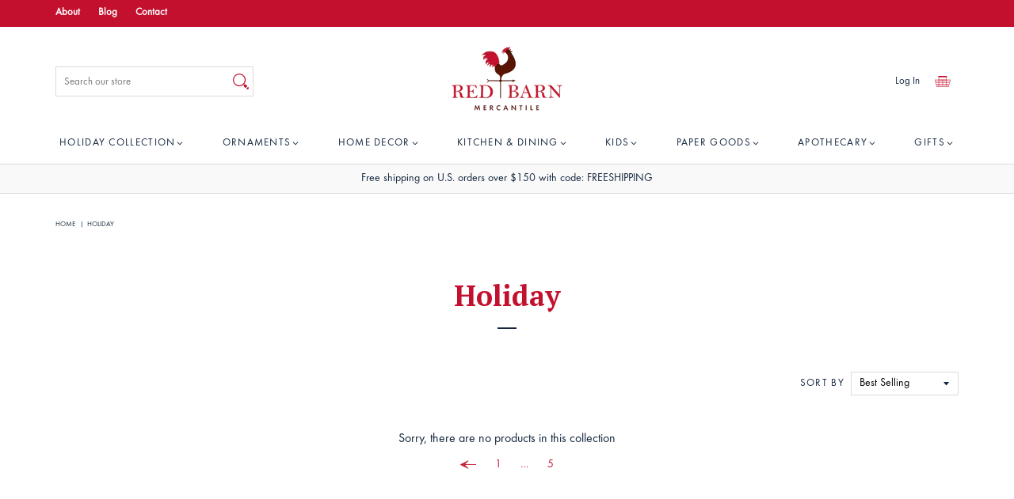

--- FILE ---
content_type: text/html; charset=utf-8
request_url: https://redbarnmercantile.com/collections/holiday?page=22
body_size: 35089
content:
<!doctype html>
<!--[if IE 9]> <html class="ie9 no-js supports-no-cookies" lang="en"> <![endif]-->
<!--[if (gt IE 9)|!(IE)]><!--> <html class="no-js supports-no-cookies" lang="en"> <!--<![endif]-->
<head>
  <meta charset="utf-8">
  <meta http-equiv="X-UA-Compatible" content="IE=edge">
  <meta name="viewport" content="width=device-width,initial-scale=1">
  <meta name="theme-color" content="#c3102f">
  <link rel="canonical" href="https://redbarnmercantile.com/collections/holiday?page=22">
  <link rel="preconnect" href="https://cdn.shopify.com">
  <link rel="preconnect" href="https://fonts.gstatic.com">
  <link rel="preconnect" href="https://hello.myfonts.net">
  <link href="https://fonts.googleapis.com/css2?family=PT+Serif:wght@400;700&display=swap" rel="stylesheet">

  
    <link rel="shortcut icon" href="//redbarnmercantile.com/cdn/shop/files/favicon_32x32_6df42287-17cc-458d-b86f-e0d6e216c5a6_32x32.png?v=1615580244" type="image/png">
  

  
  <title>
    Holiday
    
    
      &ndash; Page 22
    
    
      &ndash; Red Barn Mercantile - Old Town Alexandria
    
  </title>

  

  
<meta property="og:site_name" content="Red Barn Mercantile - Old Town Alexandria">
<meta property="og:url" content="https://redbarnmercantile.com/collections/holiday?page=22">
<meta property="og:title" content="Holiday">
<meta property="og:type" content="website">
<meta property="og:description" content="Alexandria, Virginia">


<meta name="twitter:site" content="@">
<meta name="twitter:card" content="summary_large_image">
<meta name="twitter:title" content="Holiday">
<meta name="twitter:description" content="Alexandria, Virginia">


  <link href="//redbarnmercantile.com/cdn/shop/t/22/assets/theme.scss.css?v=105888784166305334431767216677" rel="stylesheet" type="text/css" media="all" />
  <link href="//redbarnmercantile.com/cdn/shop/t/22/assets/templates.css?v=184419593136557760821762055402" rel="stylesheet" type="text/css" media="all" />

  
    
  

  <!-- Affirm -->
  <script>
   _affirm_config = {
     public_api_key:  "GNA0X4TG1EINEMS6",
     script:          "https://cdn1-sandbox.affirm.com/js/v2/affirm.js",
   };
   (function(l,g,m,e,a,f,b){var d,c=l[m]||{},h=document.createElement(f),n=document.getElementsByTagName(f)[0],k=function(a,b,c){return function(){a[b]._.push([c,arguments])}};c[e]=k(c,e,"set");d=c[e];c[a]={};c[a]._=[];d._=[];c[a][b]=k(c,a,b);a=0;for(b="set add save post open empty reset on off trigger ready setProduct".split(" ");a<b.length;a++)d[b[a]]=k(c,e,b[a]);a=0;for(b=["get","token","url","items"];a<b.length;a++)d[b[a]]=function(){};h.async=!0;h.src=g[f];n.parentNode.insertBefore(h,n);delete g[f];d(g);l[m]=c})(window,_affirm_config,"affirm","checkout","ui","script","ready");
  // Use your live public API Key and https://cdn1.affirm.com/js/v2/affirm.js script to point to Affirm production environment.
  </script>
  <!-- End Affirm -->

  <script>
    document.documentElement.className = document.documentElement.className.replace('no-js', 'js');

    window.theme = {
      strings: {
        addToCart: "Add to Basket",
        soldOut: "Sold Out",
        unavailable: "Sold Out"
      },
      moneyFormat: "${{amount}}"
    };
  </script>

  

  <!--[if (gt IE 9)|!(IE)]><!--><script src="//redbarnmercantile.com/cdn/shop/t/22/assets/vendor.js?v=125015922982733651261762055179" defer="defer"></script><!--<![endif]-->
  <!--[if lt IE 9]><script src="//redbarnmercantile.com/cdn/shop/t/22/assets/vendor.js?v=125015922982733651261762055179"></script><![endif]-->

  <!--[if (gt IE 9)|!(IE)]><!--><script id="themeJS" src="//redbarnmercantile.com/cdn/shop/t/22/assets/theme.js?v=119079261149909261651762055179" defer="defer"></script><!--<![endif]-->
  <!--[if lt IE 9]><script id="themeJS" src="//redbarnmercantile.com/cdn/shop/t/22/assets/theme.js?v=119079261149909261651762055179"></script><![endif]-->

  <script src="https://smarteucookiebanner.upsell-apps.com/gdpr_adapter.js?shop=red-barn-mercantile-old-town-alexandria.myshopify.com" type="application/javascript"></script>
  <script>window.performance && window.performance.mark && window.performance.mark('shopify.content_for_header.start');</script><meta id="shopify-digital-wallet" name="shopify-digital-wallet" content="/9830957135/digital_wallets/dialog">
<meta name="shopify-checkout-api-token" content="2b333e70b5b51c6138b8aa34c465678f">
<link rel="alternate" type="application/atom+xml" title="Feed" href="/collections/holiday.atom" />
<link rel="prev" href="/collections/holiday?page=21">
<link rel="alternate" type="application/json+oembed" href="https://redbarnmercantile.com/collections/holiday.oembed?page=22">
<script async="async" src="/checkouts/internal/preloads.js?locale=en-US"></script>
<link rel="preconnect" href="https://shop.app" crossorigin="anonymous">
<script async="async" src="https://shop.app/checkouts/internal/preloads.js?locale=en-US&shop_id=9830957135" crossorigin="anonymous"></script>
<script id="apple-pay-shop-capabilities" type="application/json">{"shopId":9830957135,"countryCode":"US","currencyCode":"USD","merchantCapabilities":["supports3DS"],"merchantId":"gid:\/\/shopify\/Shop\/9830957135","merchantName":"Red Barn Mercantile - Old Town Alexandria","requiredBillingContactFields":["postalAddress","email"],"requiredShippingContactFields":["postalAddress","email"],"shippingType":"shipping","supportedNetworks":["visa","masterCard","amex","discover","elo","jcb"],"total":{"type":"pending","label":"Red Barn Mercantile - Old Town Alexandria","amount":"1.00"},"shopifyPaymentsEnabled":true,"supportsSubscriptions":true}</script>
<script id="shopify-features" type="application/json">{"accessToken":"2b333e70b5b51c6138b8aa34c465678f","betas":["rich-media-storefront-analytics"],"domain":"redbarnmercantile.com","predictiveSearch":true,"shopId":9830957135,"locale":"en"}</script>
<script>var Shopify = Shopify || {};
Shopify.shop = "red-barn-mercantile-old-town-alexandria.myshopify.com";
Shopify.locale = "en";
Shopify.currency = {"active":"USD","rate":"1.0"};
Shopify.country = "US";
Shopify.theme = {"name":"Holiday 2025 - Red Barn Mercantile","id":173052887287,"schema_name":"Slate","schema_version":"0.11.0","theme_store_id":null,"role":"main"};
Shopify.theme.handle = "null";
Shopify.theme.style = {"id":null,"handle":null};
Shopify.cdnHost = "redbarnmercantile.com/cdn";
Shopify.routes = Shopify.routes || {};
Shopify.routes.root = "/";</script>
<script type="module">!function(o){(o.Shopify=o.Shopify||{}).modules=!0}(window);</script>
<script>!function(o){function n(){var o=[];function n(){o.push(Array.prototype.slice.apply(arguments))}return n.q=o,n}var t=o.Shopify=o.Shopify||{};t.loadFeatures=n(),t.autoloadFeatures=n()}(window);</script>
<script>
  window.ShopifyPay = window.ShopifyPay || {};
  window.ShopifyPay.apiHost = "shop.app\/pay";
  window.ShopifyPay.redirectState = null;
</script>
<script id="shop-js-analytics" type="application/json">{"pageType":"collection"}</script>
<script defer="defer" async type="module" src="//redbarnmercantile.com/cdn/shopifycloud/shop-js/modules/v2/client.init-shop-cart-sync_BApSsMSl.en.esm.js"></script>
<script defer="defer" async type="module" src="//redbarnmercantile.com/cdn/shopifycloud/shop-js/modules/v2/chunk.common_CBoos6YZ.esm.js"></script>
<script type="module">
  await import("//redbarnmercantile.com/cdn/shopifycloud/shop-js/modules/v2/client.init-shop-cart-sync_BApSsMSl.en.esm.js");
await import("//redbarnmercantile.com/cdn/shopifycloud/shop-js/modules/v2/chunk.common_CBoos6YZ.esm.js");

  window.Shopify.SignInWithShop?.initShopCartSync?.({"fedCMEnabled":true,"windoidEnabled":true});

</script>
<script>
  window.Shopify = window.Shopify || {};
  if (!window.Shopify.featureAssets) window.Shopify.featureAssets = {};
  window.Shopify.featureAssets['shop-js'] = {"shop-cart-sync":["modules/v2/client.shop-cart-sync_DJczDl9f.en.esm.js","modules/v2/chunk.common_CBoos6YZ.esm.js"],"init-fed-cm":["modules/v2/client.init-fed-cm_BzwGC0Wi.en.esm.js","modules/v2/chunk.common_CBoos6YZ.esm.js"],"init-windoid":["modules/v2/client.init-windoid_BS26ThXS.en.esm.js","modules/v2/chunk.common_CBoos6YZ.esm.js"],"shop-cash-offers":["modules/v2/client.shop-cash-offers_DthCPNIO.en.esm.js","modules/v2/chunk.common_CBoos6YZ.esm.js","modules/v2/chunk.modal_Bu1hFZFC.esm.js"],"shop-button":["modules/v2/client.shop-button_D_JX508o.en.esm.js","modules/v2/chunk.common_CBoos6YZ.esm.js"],"init-shop-email-lookup-coordinator":["modules/v2/client.init-shop-email-lookup-coordinator_DFwWcvrS.en.esm.js","modules/v2/chunk.common_CBoos6YZ.esm.js"],"shop-toast-manager":["modules/v2/client.shop-toast-manager_tEhgP2F9.en.esm.js","modules/v2/chunk.common_CBoos6YZ.esm.js"],"shop-login-button":["modules/v2/client.shop-login-button_DwLgFT0K.en.esm.js","modules/v2/chunk.common_CBoos6YZ.esm.js","modules/v2/chunk.modal_Bu1hFZFC.esm.js"],"avatar":["modules/v2/client.avatar_BTnouDA3.en.esm.js"],"init-shop-cart-sync":["modules/v2/client.init-shop-cart-sync_BApSsMSl.en.esm.js","modules/v2/chunk.common_CBoos6YZ.esm.js"],"pay-button":["modules/v2/client.pay-button_BuNmcIr_.en.esm.js","modules/v2/chunk.common_CBoos6YZ.esm.js"],"init-shop-for-new-customer-accounts":["modules/v2/client.init-shop-for-new-customer-accounts_DrjXSI53.en.esm.js","modules/v2/client.shop-login-button_DwLgFT0K.en.esm.js","modules/v2/chunk.common_CBoos6YZ.esm.js","modules/v2/chunk.modal_Bu1hFZFC.esm.js"],"init-customer-accounts-sign-up":["modules/v2/client.init-customer-accounts-sign-up_TlVCiykN.en.esm.js","modules/v2/client.shop-login-button_DwLgFT0K.en.esm.js","modules/v2/chunk.common_CBoos6YZ.esm.js","modules/v2/chunk.modal_Bu1hFZFC.esm.js"],"shop-follow-button":["modules/v2/client.shop-follow-button_C5D3XtBb.en.esm.js","modules/v2/chunk.common_CBoos6YZ.esm.js","modules/v2/chunk.modal_Bu1hFZFC.esm.js"],"checkout-modal":["modules/v2/client.checkout-modal_8TC_1FUY.en.esm.js","modules/v2/chunk.common_CBoos6YZ.esm.js","modules/v2/chunk.modal_Bu1hFZFC.esm.js"],"init-customer-accounts":["modules/v2/client.init-customer-accounts_C0Oh2ljF.en.esm.js","modules/v2/client.shop-login-button_DwLgFT0K.en.esm.js","modules/v2/chunk.common_CBoos6YZ.esm.js","modules/v2/chunk.modal_Bu1hFZFC.esm.js"],"lead-capture":["modules/v2/client.lead-capture_Cq0gfm7I.en.esm.js","modules/v2/chunk.common_CBoos6YZ.esm.js","modules/v2/chunk.modal_Bu1hFZFC.esm.js"],"shop-login":["modules/v2/client.shop-login_BmtnoEUo.en.esm.js","modules/v2/chunk.common_CBoos6YZ.esm.js","modules/v2/chunk.modal_Bu1hFZFC.esm.js"],"payment-terms":["modules/v2/client.payment-terms_BHOWV7U_.en.esm.js","modules/v2/chunk.common_CBoos6YZ.esm.js","modules/v2/chunk.modal_Bu1hFZFC.esm.js"]};
</script>
<script>(function() {
  var isLoaded = false;
  function asyncLoad() {
    if (isLoaded) return;
    isLoaded = true;
    var urls = ["https:\/\/smarteucookiebanner.upsell-apps.com\/script_tag.js?shop=red-barn-mercantile-old-town-alexandria.myshopify.com","https:\/\/cdn.nfcube.com\/044b07c9461422d856b9ad814a72e177.js?shop=red-barn-mercantile-old-town-alexandria.myshopify.com","\/\/searchserverapi.com\/widgets\/shopify\/init.js?a=5x9F7I5K6Z\u0026shop=red-barn-mercantile-old-town-alexandria.myshopify.com","https:\/\/static.klaviyo.com\/onsite\/js\/RvGdHX\/klaviyo.js?company_id=RvGdHX\u0026shop=red-barn-mercantile-old-town-alexandria.myshopify.com","https:\/\/cdn.hextom.com\/js\/freeshippingbar.js?shop=red-barn-mercantile-old-town-alexandria.myshopify.com","\/\/cdn.shopify.com\/proxy\/b867d27626740373ea98f7798aeffb184248de3e6a4cb8f69009d7ad597e91a0\/d1639lhkj5l89m.cloudfront.net\/js\/storefront\/uppromote.js?shop=red-barn-mercantile-old-town-alexandria.myshopify.com\u0026sp-cache-control=cHVibGljLCBtYXgtYWdlPTkwMA"];
    for (var i = 0; i < urls.length; i++) {
      var s = document.createElement('script');
      s.type = 'text/javascript';
      s.async = true;
      s.src = urls[i];
      var x = document.getElementsByTagName('script')[0];
      x.parentNode.insertBefore(s, x);
    }
  };
  if(window.attachEvent) {
    window.attachEvent('onload', asyncLoad);
  } else {
    window.addEventListener('load', asyncLoad, false);
  }
})();</script>
<script id="__st">var __st={"a":9830957135,"offset":-18000,"reqid":"c36749c1-4122-4812-a73b-a012e1263d17-1768870414","pageurl":"redbarnmercantile.com\/collections\/holiday?page=22","u":"8810cbeaa773","p":"collection","rtyp":"collection","rid":263362871375};</script>
<script>window.ShopifyPaypalV4VisibilityTracking = true;</script>
<script id="captcha-bootstrap">!function(){'use strict';const t='contact',e='account',n='new_comment',o=[[t,t],['blogs',n],['comments',n],[t,'customer']],c=[[e,'customer_login'],[e,'guest_login'],[e,'recover_customer_password'],[e,'create_customer']],r=t=>t.map((([t,e])=>`form[action*='/${t}']:not([data-nocaptcha='true']) input[name='form_type'][value='${e}']`)).join(','),a=t=>()=>t?[...document.querySelectorAll(t)].map((t=>t.form)):[];function s(){const t=[...o],e=r(t);return a(e)}const i='password',u='form_key',d=['recaptcha-v3-token','g-recaptcha-response','h-captcha-response',i],f=()=>{try{return window.sessionStorage}catch{return}},m='__shopify_v',_=t=>t.elements[u];function p(t,e,n=!1){try{const o=window.sessionStorage,c=JSON.parse(o.getItem(e)),{data:r}=function(t){const{data:e,action:n}=t;return t[m]||n?{data:e,action:n}:{data:t,action:n}}(c);for(const[e,n]of Object.entries(r))t.elements[e]&&(t.elements[e].value=n);n&&o.removeItem(e)}catch(o){console.error('form repopulation failed',{error:o})}}const l='form_type',E='cptcha';function T(t){t.dataset[E]=!0}const w=window,h=w.document,L='Shopify',v='ce_forms',y='captcha';let A=!1;((t,e)=>{const n=(g='f06e6c50-85a8-45c8-87d0-21a2b65856fe',I='https://cdn.shopify.com/shopifycloud/storefront-forms-hcaptcha/ce_storefront_forms_captcha_hcaptcha.v1.5.2.iife.js',D={infoText:'Protected by hCaptcha',privacyText:'Privacy',termsText:'Terms'},(t,e,n)=>{const o=w[L][v],c=o.bindForm;if(c)return c(t,g,e,D).then(n);var r;o.q.push([[t,g,e,D],n]),r=I,A||(h.body.append(Object.assign(h.createElement('script'),{id:'captcha-provider',async:!0,src:r})),A=!0)});var g,I,D;w[L]=w[L]||{},w[L][v]=w[L][v]||{},w[L][v].q=[],w[L][y]=w[L][y]||{},w[L][y].protect=function(t,e){n(t,void 0,e),T(t)},Object.freeze(w[L][y]),function(t,e,n,w,h,L){const[v,y,A,g]=function(t,e,n){const i=e?o:[],u=t?c:[],d=[...i,...u],f=r(d),m=r(i),_=r(d.filter((([t,e])=>n.includes(e))));return[a(f),a(m),a(_),s()]}(w,h,L),I=t=>{const e=t.target;return e instanceof HTMLFormElement?e:e&&e.form},D=t=>v().includes(t);t.addEventListener('submit',(t=>{const e=I(t);if(!e)return;const n=D(e)&&!e.dataset.hcaptchaBound&&!e.dataset.recaptchaBound,o=_(e),c=g().includes(e)&&(!o||!o.value);(n||c)&&t.preventDefault(),c&&!n&&(function(t){try{if(!f())return;!function(t){const e=f();if(!e)return;const n=_(t);if(!n)return;const o=n.value;o&&e.removeItem(o)}(t);const e=Array.from(Array(32),(()=>Math.random().toString(36)[2])).join('');!function(t,e){_(t)||t.append(Object.assign(document.createElement('input'),{type:'hidden',name:u})),t.elements[u].value=e}(t,e),function(t,e){const n=f();if(!n)return;const o=[...t.querySelectorAll(`input[type='${i}']`)].map((({name:t})=>t)),c=[...d,...o],r={};for(const[a,s]of new FormData(t).entries())c.includes(a)||(r[a]=s);n.setItem(e,JSON.stringify({[m]:1,action:t.action,data:r}))}(t,e)}catch(e){console.error('failed to persist form',e)}}(e),e.submit())}));const S=(t,e)=>{t&&!t.dataset[E]&&(n(t,e.some((e=>e===t))),T(t))};for(const o of['focusin','change'])t.addEventListener(o,(t=>{const e=I(t);D(e)&&S(e,y())}));const B=e.get('form_key'),M=e.get(l),P=B&&M;t.addEventListener('DOMContentLoaded',(()=>{const t=y();if(P)for(const e of t)e.elements[l].value===M&&p(e,B);[...new Set([...A(),...v().filter((t=>'true'===t.dataset.shopifyCaptcha))])].forEach((e=>S(e,t)))}))}(h,new URLSearchParams(w.location.search),n,t,e,['guest_login'])})(!0,!0)}();</script>
<script integrity="sha256-4kQ18oKyAcykRKYeNunJcIwy7WH5gtpwJnB7kiuLZ1E=" data-source-attribution="shopify.loadfeatures" defer="defer" src="//redbarnmercantile.com/cdn/shopifycloud/storefront/assets/storefront/load_feature-a0a9edcb.js" crossorigin="anonymous"></script>
<script crossorigin="anonymous" defer="defer" src="//redbarnmercantile.com/cdn/shopifycloud/storefront/assets/shopify_pay/storefront-65b4c6d7.js?v=20250812"></script>
<script data-source-attribution="shopify.dynamic_checkout.dynamic.init">var Shopify=Shopify||{};Shopify.PaymentButton=Shopify.PaymentButton||{isStorefrontPortableWallets:!0,init:function(){window.Shopify.PaymentButton.init=function(){};var t=document.createElement("script");t.src="https://redbarnmercantile.com/cdn/shopifycloud/portable-wallets/latest/portable-wallets.en.js",t.type="module",document.head.appendChild(t)}};
</script>
<script data-source-attribution="shopify.dynamic_checkout.buyer_consent">
  function portableWalletsHideBuyerConsent(e){var t=document.getElementById("shopify-buyer-consent"),n=document.getElementById("shopify-subscription-policy-button");t&&n&&(t.classList.add("hidden"),t.setAttribute("aria-hidden","true"),n.removeEventListener("click",e))}function portableWalletsShowBuyerConsent(e){var t=document.getElementById("shopify-buyer-consent"),n=document.getElementById("shopify-subscription-policy-button");t&&n&&(t.classList.remove("hidden"),t.removeAttribute("aria-hidden"),n.addEventListener("click",e))}window.Shopify?.PaymentButton&&(window.Shopify.PaymentButton.hideBuyerConsent=portableWalletsHideBuyerConsent,window.Shopify.PaymentButton.showBuyerConsent=portableWalletsShowBuyerConsent);
</script>
<script data-source-attribution="shopify.dynamic_checkout.cart.bootstrap">document.addEventListener("DOMContentLoaded",(function(){function t(){return document.querySelector("shopify-accelerated-checkout-cart, shopify-accelerated-checkout")}if(t())Shopify.PaymentButton.init();else{new MutationObserver((function(e,n){t()&&(Shopify.PaymentButton.init(),n.disconnect())})).observe(document.body,{childList:!0,subtree:!0})}}));
</script>
<script id='scb4127' type='text/javascript' async='' src='https://redbarnmercantile.com/cdn/shopifycloud/privacy-banner/storefront-banner.js'></script><link id="shopify-accelerated-checkout-styles" rel="stylesheet" media="screen" href="https://redbarnmercantile.com/cdn/shopifycloud/portable-wallets/latest/accelerated-checkout-backwards-compat.css" crossorigin="anonymous">
<style id="shopify-accelerated-checkout-cart">
        #shopify-buyer-consent {
  margin-top: 1em;
  display: inline-block;
  width: 100%;
}

#shopify-buyer-consent.hidden {
  display: none;
}

#shopify-subscription-policy-button {
  background: none;
  border: none;
  padding: 0;
  text-decoration: underline;
  font-size: inherit;
  cursor: pointer;
}

#shopify-subscription-policy-button::before {
  box-shadow: none;
}

      </style>

<script>window.performance && window.performance.mark && window.performance.mark('shopify.content_for_header.end');</script>

  
<!-- Start of Judge.me Core -->
<link rel="dns-prefetch" href="https://cdn.judge.me/">
<script data-cfasync='false' class='jdgm-settings-script'>window.jdgmSettings={"pagination":5,"disable_web_reviews":false,"badge_no_review_text":"No reviews","badge_n_reviews_text":"{{ n }} review/reviews","badge_star_color":"#f3c202","hide_badge_preview_if_no_reviews":true,"badge_hide_text":false,"enforce_center_preview_badge":false,"widget_title":"Customer Reviews","widget_open_form_text":"Write a review","widget_close_form_text":"Cancel review","widget_refresh_page_text":"Refresh page","widget_summary_text":"Based on {{ number_of_reviews }} review/reviews","widget_no_review_text":"Be the first to write a review","widget_name_field_text":"Display name","widget_verified_name_field_text":"Verified Name (public)","widget_name_placeholder_text":"Display name","widget_required_field_error_text":"This field is required.","widget_email_field_text":"Email address","widget_verified_email_field_text":"Verified Email (private, can not be edited)","widget_email_placeholder_text":"Your email address","widget_email_field_error_text":"Please enter a valid email address.","widget_rating_field_text":"Rating","widget_review_title_field_text":"Review Title","widget_review_title_placeholder_text":"Give your review a title","widget_review_body_field_text":"Review content","widget_review_body_placeholder_text":"Start writing here...","widget_pictures_field_text":"Picture/Video (optional)","widget_submit_review_text":"Submit Review","widget_submit_verified_review_text":"Submit Verified Review","widget_submit_success_msg_with_auto_publish":"Thank you! Please refresh the page in a few moments to see your review. You can remove or edit your review by logging into \u003ca href='https://judge.me/login' target='_blank' rel='nofollow noopener'\u003eJudge.me\u003c/a\u003e","widget_submit_success_msg_no_auto_publish":"Thank you! Your review will be published as soon as it is approved by the shop admin. You can remove or edit your review by logging into \u003ca href='https://judge.me/login' target='_blank' rel='nofollow noopener'\u003eJudge.me\u003c/a\u003e","widget_show_default_reviews_out_of_total_text":"Showing {{ n_reviews_shown }} out of {{ n_reviews }} reviews.","widget_show_all_link_text":"Show all","widget_show_less_link_text":"Show less","widget_author_said_text":"{{ reviewer_name }} said:","widget_days_text":"{{ n }} days ago","widget_weeks_text":"{{ n }} week/weeks ago","widget_months_text":"{{ n }} month/months ago","widget_years_text":"{{ n }} year/years ago","widget_yesterday_text":"Yesterday","widget_today_text":"Today","widget_replied_text":"\u003e\u003e {{ shop_name }} replied:","widget_read_more_text":"Read more","widget_reviewer_name_as_initial":"","widget_rating_filter_color":"#fbcd0a","widget_rating_filter_see_all_text":"See all reviews","widget_sorting_most_recent_text":"Most Recent","widget_sorting_highest_rating_text":"Highest Rating","widget_sorting_lowest_rating_text":"Lowest Rating","widget_sorting_with_pictures_text":"Only Pictures","widget_sorting_most_helpful_text":"Most Helpful","widget_open_question_form_text":"Ask a question","widget_reviews_subtab_text":"Reviews","widget_questions_subtab_text":"Questions","widget_question_label_text":"Question","widget_answer_label_text":"Answer","widget_question_placeholder_text":"Write your question here","widget_submit_question_text":"Submit Question","widget_question_submit_success_text":"Thank you for your question! We will notify you once it gets answered.","widget_star_color":"#f3c202","verified_badge_text":"Verified","verified_badge_bg_color":"","verified_badge_text_color":"","verified_badge_placement":"left-of-reviewer-name","widget_review_max_height":"","widget_hide_border":false,"widget_social_share":false,"widget_thumb":false,"widget_review_location_show":false,"widget_location_format":"","all_reviews_include_out_of_store_products":true,"all_reviews_out_of_store_text":"(out of store)","all_reviews_pagination":100,"all_reviews_product_name_prefix_text":"about","enable_review_pictures":false,"enable_question_anwser":false,"widget_theme":"default","review_date_format":"mm/dd/yyyy","default_sort_method":"most-recent","widget_product_reviews_subtab_text":"Product Reviews","widget_shop_reviews_subtab_text":"Shop Reviews","widget_other_products_reviews_text":"Reviews for other products","widget_store_reviews_subtab_text":"Store reviews","widget_no_store_reviews_text":"This store hasn't received any reviews yet","widget_web_restriction_product_reviews_text":"This product hasn't received any reviews yet","widget_no_items_text":"No items found","widget_show_more_text":"Show more","widget_write_a_store_review_text":"Write a Store Review","widget_other_languages_heading":"Reviews in Other Languages","widget_translate_review_text":"Translate review to {{ language }}","widget_translating_review_text":"Translating...","widget_show_original_translation_text":"Show original ({{ language }})","widget_translate_review_failed_text":"Review couldn't be translated.","widget_translate_review_retry_text":"Retry","widget_translate_review_try_again_later_text":"Try again later","show_product_url_for_grouped_product":false,"widget_sorting_pictures_first_text":"Pictures First","show_pictures_on_all_rev_page_mobile":false,"show_pictures_on_all_rev_page_desktop":false,"floating_tab_hide_mobile_install_preference":false,"floating_tab_button_name":"★ Reviews","floating_tab_title":"Let customers speak for us","floating_tab_button_color":"","floating_tab_button_background_color":"","floating_tab_url":"","floating_tab_url_enabled":false,"floating_tab_tab_style":"text","all_reviews_text_badge_text":"Customers rate us {{ shop.metafields.judgeme.all_reviews_rating | round: 1 }}/5 based on {{ shop.metafields.judgeme.all_reviews_count }} reviews.","all_reviews_text_badge_text_branded_style":"{{ shop.metafields.judgeme.all_reviews_rating | round: 1 }} out of 5 stars based on {{ shop.metafields.judgeme.all_reviews_count }} reviews","is_all_reviews_text_badge_a_link":false,"show_stars_for_all_reviews_text_badge":false,"all_reviews_text_badge_url":"","all_reviews_text_style":"text","all_reviews_text_color_style":"judgeme_brand_color","all_reviews_text_color":"#108474","all_reviews_text_show_jm_brand":true,"featured_carousel_show_header":true,"featured_carousel_title":"Let customers speak for us","testimonials_carousel_title":"Customers are saying","videos_carousel_title":"Real customer stories","cards_carousel_title":"Customers are saying","featured_carousel_count_text":"from {{ n }} reviews","featured_carousel_add_link_to_all_reviews_page":false,"featured_carousel_url":"","featured_carousel_show_images":true,"featured_carousel_autoslide_interval":5,"featured_carousel_arrows_on_the_sides":false,"featured_carousel_height":250,"featured_carousel_width":80,"featured_carousel_image_size":0,"featured_carousel_image_height":250,"featured_carousel_arrow_color":"#eeeeee","verified_count_badge_style":"vintage","verified_count_badge_orientation":"horizontal","verified_count_badge_color_style":"judgeme_brand_color","verified_count_badge_color":"#108474","is_verified_count_badge_a_link":false,"verified_count_badge_url":"","verified_count_badge_show_jm_brand":true,"widget_rating_preset_default":5,"widget_first_sub_tab":"product-reviews","widget_show_histogram":true,"widget_histogram_use_custom_color":false,"widget_pagination_use_custom_color":false,"widget_star_use_custom_color":true,"widget_verified_badge_use_custom_color":false,"widget_write_review_use_custom_color":false,"picture_reminder_submit_button":"Upload Pictures","enable_review_videos":false,"mute_video_by_default":false,"widget_sorting_videos_first_text":"Videos First","widget_review_pending_text":"Pending","featured_carousel_items_for_large_screen":3,"social_share_options_order":"Facebook,Twitter","remove_microdata_snippet":false,"disable_json_ld":false,"enable_json_ld_products":false,"preview_badge_show_question_text":false,"preview_badge_no_question_text":"No questions","preview_badge_n_question_text":"{{ number_of_questions }} question/questions","qa_badge_show_icon":false,"qa_badge_position":"same-row","remove_judgeme_branding":false,"widget_add_search_bar":false,"widget_search_bar_placeholder":"Search","widget_sorting_verified_only_text":"Verified only","featured_carousel_theme":"default","featured_carousel_show_rating":true,"featured_carousel_show_title":true,"featured_carousel_show_body":true,"featured_carousel_show_date":false,"featured_carousel_show_reviewer":true,"featured_carousel_show_product":false,"featured_carousel_header_background_color":"#108474","featured_carousel_header_text_color":"#ffffff","featured_carousel_name_product_separator":"reviewed","featured_carousel_full_star_background":"#108474","featured_carousel_empty_star_background":"#dadada","featured_carousel_vertical_theme_background":"#f9fafb","featured_carousel_verified_badge_enable":false,"featured_carousel_verified_badge_color":"#108474","featured_carousel_border_style":"round","featured_carousel_review_line_length_limit":3,"featured_carousel_more_reviews_button_text":"Read more reviews","featured_carousel_view_product_button_text":"View product","all_reviews_page_load_reviews_on":"scroll","all_reviews_page_load_more_text":"Load More Reviews","disable_fb_tab_reviews":false,"enable_ajax_cdn_cache":false,"widget_public_name_text":"displayed publicly like","default_reviewer_name":"John Smith","default_reviewer_name_has_non_latin":true,"widget_reviewer_anonymous":"Anonymous","medals_widget_title":"Judge.me Review Medals","medals_widget_background_color":"#f9fafb","medals_widget_position":"footer_all_pages","medals_widget_border_color":"#f9fafb","medals_widget_verified_text_position":"left","medals_widget_use_monochromatic_version":false,"medals_widget_elements_color":"#108474","show_reviewer_avatar":true,"widget_invalid_yt_video_url_error_text":"Not a YouTube video URL","widget_max_length_field_error_text":"Please enter no more than {0} characters.","widget_show_country_flag":false,"widget_show_collected_via_shop_app":true,"widget_verified_by_shop_badge_style":"light","widget_verified_by_shop_text":"Verified by Shop","widget_show_photo_gallery":false,"widget_load_with_code_splitting":true,"widget_ugc_install_preference":false,"widget_ugc_title":"Made by us, Shared by you","widget_ugc_subtitle":"Tag us to see your picture featured in our page","widget_ugc_arrows_color":"#ffffff","widget_ugc_primary_button_text":"Buy Now","widget_ugc_primary_button_background_color":"#108474","widget_ugc_primary_button_text_color":"#ffffff","widget_ugc_primary_button_border_width":"0","widget_ugc_primary_button_border_style":"none","widget_ugc_primary_button_border_color":"#108474","widget_ugc_primary_button_border_radius":"25","widget_ugc_secondary_button_text":"Load More","widget_ugc_secondary_button_background_color":"#ffffff","widget_ugc_secondary_button_text_color":"#108474","widget_ugc_secondary_button_border_width":"2","widget_ugc_secondary_button_border_style":"solid","widget_ugc_secondary_button_border_color":"#108474","widget_ugc_secondary_button_border_radius":"25","widget_ugc_reviews_button_text":"View Reviews","widget_ugc_reviews_button_background_color":"#ffffff","widget_ugc_reviews_button_text_color":"#108474","widget_ugc_reviews_button_border_width":"2","widget_ugc_reviews_button_border_style":"solid","widget_ugc_reviews_button_border_color":"#108474","widget_ugc_reviews_button_border_radius":"25","widget_ugc_reviews_button_link_to":"judgeme-reviews-page","widget_ugc_show_post_date":true,"widget_ugc_max_width":"800","widget_rating_metafield_value_type":true,"widget_primary_color":"#108474","widget_enable_secondary_color":false,"widget_secondary_color":"#edf5f5","widget_summary_average_rating_text":"{{ average_rating }} out of 5","widget_media_grid_title":"Customer photos \u0026 videos","widget_media_grid_see_more_text":"See more","widget_round_style":false,"widget_show_product_medals":true,"widget_verified_by_judgeme_text":"Verified by Judge.me","widget_show_store_medals":true,"widget_verified_by_judgeme_text_in_store_medals":"Verified by Judge.me","widget_media_field_exceed_quantity_message":"Sorry, we can only accept {{ max_media }} for one review.","widget_media_field_exceed_limit_message":"{{ file_name }} is too large, please select a {{ media_type }} less than {{ size_limit }}MB.","widget_review_submitted_text":"Review Submitted!","widget_question_submitted_text":"Question Submitted!","widget_close_form_text_question":"Cancel","widget_write_your_answer_here_text":"Write your answer here","widget_enabled_branded_link":true,"widget_show_collected_by_judgeme":false,"widget_reviewer_name_color":"","widget_write_review_text_color":"","widget_write_review_bg_color":"","widget_collected_by_judgeme_text":"collected by Judge.me","widget_pagination_type":"standard","widget_load_more_text":"Load More","widget_load_more_color":"#108474","widget_full_review_text":"Full Review","widget_read_more_reviews_text":"Read More Reviews","widget_read_questions_text":"Read Questions","widget_questions_and_answers_text":"Questions \u0026 Answers","widget_verified_by_text":"Verified by","widget_verified_text":"Verified","widget_number_of_reviews_text":"{{ number_of_reviews }} reviews","widget_back_button_text":"Back","widget_next_button_text":"Next","widget_custom_forms_filter_button":"Filters","custom_forms_style":"vertical","widget_show_review_information":false,"how_reviews_are_collected":"How reviews are collected?","widget_show_review_keywords":false,"widget_gdpr_statement":"How we use your data: We'll only contact you about the review you left, and only if necessary. By submitting your review, you agree to Judge.me's \u003ca href='https://judge.me/terms' target='_blank' rel='nofollow noopener'\u003eterms\u003c/a\u003e, \u003ca href='https://judge.me/privacy' target='_blank' rel='nofollow noopener'\u003eprivacy\u003c/a\u003e and \u003ca href='https://judge.me/content-policy' target='_blank' rel='nofollow noopener'\u003econtent\u003c/a\u003e policies.","widget_multilingual_sorting_enabled":false,"widget_translate_review_content_enabled":false,"widget_translate_review_content_method":"manual","popup_widget_review_selection":"automatically_with_pictures","popup_widget_round_border_style":true,"popup_widget_show_title":true,"popup_widget_show_body":true,"popup_widget_show_reviewer":false,"popup_widget_show_product":true,"popup_widget_show_pictures":true,"popup_widget_use_review_picture":true,"popup_widget_show_on_home_page":true,"popup_widget_show_on_product_page":true,"popup_widget_show_on_collection_page":true,"popup_widget_show_on_cart_page":true,"popup_widget_position":"bottom_left","popup_widget_first_review_delay":5,"popup_widget_duration":5,"popup_widget_interval":5,"popup_widget_review_count":5,"popup_widget_hide_on_mobile":true,"review_snippet_widget_round_border_style":true,"review_snippet_widget_card_color":"#FFFFFF","review_snippet_widget_slider_arrows_background_color":"#FFFFFF","review_snippet_widget_slider_arrows_color":"#000000","review_snippet_widget_star_color":"#108474","show_product_variant":false,"all_reviews_product_variant_label_text":"Variant: ","widget_show_verified_branding":false,"widget_ai_summary_title":"Customers say","widget_ai_summary_disclaimer":"AI-powered review summary based on recent customer reviews","widget_show_ai_summary":false,"widget_show_ai_summary_bg":false,"widget_show_review_title_input":true,"redirect_reviewers_invited_via_email":"review_widget","request_store_review_after_product_review":false,"request_review_other_products_in_order":false,"review_form_color_scheme":"default","review_form_corner_style":"square","review_form_star_color":{},"review_form_text_color":"#333333","review_form_background_color":"#ffffff","review_form_field_background_color":"#fafafa","review_form_button_color":{},"review_form_button_text_color":"#ffffff","review_form_modal_overlay_color":"#000000","review_content_screen_title_text":"How would you rate this product?","review_content_introduction_text":"We would love it if you would share a bit about your experience.","store_review_form_title_text":"How would you rate this store?","store_review_form_introduction_text":"We would love it if you would share a bit about your experience.","show_review_guidance_text":true,"one_star_review_guidance_text":"Poor","five_star_review_guidance_text":"Great","customer_information_screen_title_text":"About you","customer_information_introduction_text":"Please tell us more about you.","custom_questions_screen_title_text":"Your experience in more detail","custom_questions_introduction_text":"Here are a few questions to help us understand more about your experience.","review_submitted_screen_title_text":"Thanks for your review!","review_submitted_screen_thank_you_text":"We are processing it and it will appear on the store soon.","review_submitted_screen_email_verification_text":"Please confirm your email by clicking the link we just sent you. This helps us keep reviews authentic.","review_submitted_request_store_review_text":"Would you like to share your experience of shopping with us?","review_submitted_review_other_products_text":"Would you like to review these products?","store_review_screen_title_text":"Would you like to share your experience of shopping with us?","store_review_introduction_text":"We value your feedback and use it to improve. Please share any thoughts or suggestions you have.","reviewer_media_screen_title_picture_text":"Share a picture","reviewer_media_introduction_picture_text":"Upload a photo to support your review.","reviewer_media_screen_title_video_text":"Share a video","reviewer_media_introduction_video_text":"Upload a video to support your review.","reviewer_media_screen_title_picture_or_video_text":"Share a picture or video","reviewer_media_introduction_picture_or_video_text":"Upload a photo or video to support your review.","reviewer_media_youtube_url_text":"Paste your Youtube URL here","advanced_settings_next_step_button_text":"Next","advanced_settings_close_review_button_text":"Close","modal_write_review_flow":false,"write_review_flow_required_text":"Required","write_review_flow_privacy_message_text":"We respect your privacy.","write_review_flow_anonymous_text":"Post review as anonymous","write_review_flow_visibility_text":"This won't be visible to other customers.","write_review_flow_multiple_selection_help_text":"Select as many as you like","write_review_flow_single_selection_help_text":"Select one option","write_review_flow_required_field_error_text":"This field is required","write_review_flow_invalid_email_error_text":"Please enter a valid email address","write_review_flow_max_length_error_text":"Max. {{ max_length }} characters.","write_review_flow_media_upload_text":"\u003cb\u003eClick to upload\u003c/b\u003e or drag and drop","write_review_flow_gdpr_statement":"We'll only contact you about your review if necessary. By submitting your review, you agree to our \u003ca href='https://judge.me/terms' target='_blank' rel='nofollow noopener'\u003eterms and conditions\u003c/a\u003e and \u003ca href='https://judge.me/privacy' target='_blank' rel='nofollow noopener'\u003eprivacy policy\u003c/a\u003e.","rating_only_reviews_enabled":false,"show_negative_reviews_help_screen":false,"new_review_flow_help_screen_rating_threshold":3,"negative_review_resolution_screen_title_text":"Tell us more","negative_review_resolution_text":"Your experience matters to us. If there were issues with your purchase, we're here to help. Feel free to reach out to us, we'd love the opportunity to make things right.","negative_review_resolution_button_text":"Contact us","negative_review_resolution_proceed_with_review_text":"Leave a review","negative_review_resolution_subject":"Issue with purchase from {{ shop_name }}.{{ order_name }}","preview_badge_collection_page_install_status":false,"widget_review_custom_css":"","preview_badge_custom_css":"","preview_badge_stars_count":"5-stars","featured_carousel_custom_css":"","floating_tab_custom_css":"","all_reviews_widget_custom_css":"","medals_widget_custom_css":"","verified_badge_custom_css":"","all_reviews_text_custom_css":"","transparency_badges_collected_via_store_invite":false,"transparency_badges_from_another_provider":false,"transparency_badges_collected_from_store_visitor":false,"transparency_badges_collected_by_verified_review_provider":false,"transparency_badges_earned_reward":false,"transparency_badges_collected_via_store_invite_text":"Review collected via store invitation","transparency_badges_from_another_provider_text":"Review collected from another provider","transparency_badges_collected_from_store_visitor_text":"Review collected from a store visitor","transparency_badges_written_in_google_text":"Review written in Google","transparency_badges_written_in_etsy_text":"Review written in Etsy","transparency_badges_written_in_shop_app_text":"Review written in Shop App","transparency_badges_earned_reward_text":"Review earned a reward for future purchase","product_review_widget_per_page":10,"widget_store_review_label_text":"Review about the store","checkout_comment_extension_title_on_product_page":"Customer Comments","checkout_comment_extension_num_latest_comment_show":5,"checkout_comment_extension_format":"name_and_timestamp","checkout_comment_customer_name":"last_initial","checkout_comment_comment_notification":true,"preview_badge_collection_page_install_preference":true,"preview_badge_home_page_install_preference":false,"preview_badge_product_page_install_preference":true,"review_widget_install_preference":"","review_carousel_install_preference":false,"floating_reviews_tab_install_preference":"none","verified_reviews_count_badge_install_preference":false,"all_reviews_text_install_preference":false,"review_widget_best_location":true,"judgeme_medals_install_preference":false,"review_widget_revamp_enabled":false,"review_widget_qna_enabled":false,"review_widget_header_theme":"minimal","review_widget_widget_title_enabled":true,"review_widget_header_text_size":"medium","review_widget_header_text_weight":"regular","review_widget_average_rating_style":"compact","review_widget_bar_chart_enabled":true,"review_widget_bar_chart_type":"numbers","review_widget_bar_chart_style":"standard","review_widget_expanded_media_gallery_enabled":false,"review_widget_reviews_section_theme":"standard","review_widget_image_style":"thumbnails","review_widget_review_image_ratio":"square","review_widget_stars_size":"medium","review_widget_verified_badge":"standard_text","review_widget_review_title_text_size":"medium","review_widget_review_text_size":"medium","review_widget_review_text_length":"medium","review_widget_number_of_columns_desktop":3,"review_widget_carousel_transition_speed":5,"review_widget_custom_questions_answers_display":"always","review_widget_button_text_color":"#FFFFFF","review_widget_text_color":"#000000","review_widget_lighter_text_color":"#7B7B7B","review_widget_corner_styling":"soft","review_widget_review_word_singular":"review","review_widget_review_word_plural":"reviews","review_widget_voting_label":"Helpful?","review_widget_shop_reply_label":"Reply from {{ shop_name }}:","review_widget_filters_title":"Filters","qna_widget_question_word_singular":"Question","qna_widget_question_word_plural":"Questions","qna_widget_answer_reply_label":"Answer from {{ answerer_name }}:","qna_content_screen_title_text":"Ask a question about this product","qna_widget_question_required_field_error_text":"Please enter your question.","qna_widget_flow_gdpr_statement":"We'll only contact you about your question if necessary. By submitting your question, you agree to our \u003ca href='https://judge.me/terms' target='_blank' rel='nofollow noopener'\u003eterms and conditions\u003c/a\u003e and \u003ca href='https://judge.me/privacy' target='_blank' rel='nofollow noopener'\u003eprivacy policy\u003c/a\u003e.","qna_widget_question_submitted_text":"Thanks for your question!","qna_widget_close_form_text_question":"Close","qna_widget_question_submit_success_text":"We’ll notify you by email when your question is answered.","all_reviews_widget_v2025_enabled":false,"all_reviews_widget_v2025_header_theme":"default","all_reviews_widget_v2025_widget_title_enabled":true,"all_reviews_widget_v2025_header_text_size":"medium","all_reviews_widget_v2025_header_text_weight":"regular","all_reviews_widget_v2025_average_rating_style":"compact","all_reviews_widget_v2025_bar_chart_enabled":true,"all_reviews_widget_v2025_bar_chart_type":"numbers","all_reviews_widget_v2025_bar_chart_style":"standard","all_reviews_widget_v2025_expanded_media_gallery_enabled":false,"all_reviews_widget_v2025_show_store_medals":true,"all_reviews_widget_v2025_show_photo_gallery":true,"all_reviews_widget_v2025_show_review_keywords":false,"all_reviews_widget_v2025_show_ai_summary":false,"all_reviews_widget_v2025_show_ai_summary_bg":false,"all_reviews_widget_v2025_add_search_bar":false,"all_reviews_widget_v2025_default_sort_method":"most-recent","all_reviews_widget_v2025_reviews_per_page":10,"all_reviews_widget_v2025_reviews_section_theme":"default","all_reviews_widget_v2025_image_style":"thumbnails","all_reviews_widget_v2025_review_image_ratio":"square","all_reviews_widget_v2025_stars_size":"medium","all_reviews_widget_v2025_verified_badge":"bold_badge","all_reviews_widget_v2025_review_title_text_size":"medium","all_reviews_widget_v2025_review_text_size":"medium","all_reviews_widget_v2025_review_text_length":"medium","all_reviews_widget_v2025_number_of_columns_desktop":3,"all_reviews_widget_v2025_carousel_transition_speed":5,"all_reviews_widget_v2025_custom_questions_answers_display":"always","all_reviews_widget_v2025_show_product_variant":false,"all_reviews_widget_v2025_show_reviewer_avatar":true,"all_reviews_widget_v2025_reviewer_name_as_initial":"","all_reviews_widget_v2025_review_location_show":false,"all_reviews_widget_v2025_location_format":"","all_reviews_widget_v2025_show_country_flag":false,"all_reviews_widget_v2025_verified_by_shop_badge_style":"light","all_reviews_widget_v2025_social_share":false,"all_reviews_widget_v2025_social_share_options_order":"Facebook,Twitter,LinkedIn,Pinterest","all_reviews_widget_v2025_pagination_type":"standard","all_reviews_widget_v2025_button_text_color":"#FFFFFF","all_reviews_widget_v2025_text_color":"#000000","all_reviews_widget_v2025_lighter_text_color":"#7B7B7B","all_reviews_widget_v2025_corner_styling":"soft","all_reviews_widget_v2025_title":"Customer reviews","all_reviews_widget_v2025_ai_summary_title":"Customers say about this store","all_reviews_widget_v2025_no_review_text":"Be the first to write a review","platform":"shopify","branding_url":"https://app.judge.me/reviews","branding_text":"Powered by Judge.me","locale":"en","reply_name":"Red Barn Mercantile - Old Town Alexandria","widget_version":"2.1","footer":true,"autopublish":true,"review_dates":true,"enable_custom_form":false,"shop_use_review_site":false,"shop_locale":"en","enable_multi_locales_translations":false,"show_review_title_input":true,"review_verification_email_status":"always","can_be_branded":true,"reply_name_text":"Red Barn Mercantile - Old Town Alexandria"};</script> <style class='jdgm-settings-style'>.jdgm-xx{left:0}:not(.jdgm-prev-badge__stars)>.jdgm-star{color:#f3c202}.jdgm-histogram .jdgm-star.jdgm-star{color:#f3c202}.jdgm-preview-badge .jdgm-star.jdgm-star{color:#f3c202}.jdgm-histogram .jdgm-histogram__bar-content{background:#fbcd0a}.jdgm-histogram .jdgm-histogram__bar:after{background:#fbcd0a}.jdgm-prev-badge[data-average-rating='0.00']{display:none !important}.jdgm-author-all-initials{display:none !important}.jdgm-author-last-initial{display:none !important}.jdgm-rev-widg__title{visibility:hidden}.jdgm-rev-widg__summary-text{visibility:hidden}.jdgm-prev-badge__text{visibility:hidden}.jdgm-rev__replier:before{content:'Red Barn Mercantile - Old Town Alexandria'}.jdgm-rev__prod-link-prefix:before{content:'about'}.jdgm-rev__variant-label:before{content:'Variant: '}.jdgm-rev__out-of-store-text:before{content:'(out of store)'}@media only screen and (min-width: 768px){.jdgm-rev__pics .jdgm-rev_all-rev-page-picture-separator,.jdgm-rev__pics .jdgm-rev__product-picture{display:none}}@media only screen and (max-width: 768px){.jdgm-rev__pics .jdgm-rev_all-rev-page-picture-separator,.jdgm-rev__pics .jdgm-rev__product-picture{display:none}}.jdgm-preview-badge[data-template="index"]{display:none !important}.jdgm-verified-count-badget[data-from-snippet="true"]{display:none !important}.jdgm-carousel-wrapper[data-from-snippet="true"]{display:none !important}.jdgm-all-reviews-text[data-from-snippet="true"]{display:none !important}.jdgm-medals-section[data-from-snippet="true"]{display:none !important}.jdgm-ugc-media-wrapper[data-from-snippet="true"]{display:none !important}.jdgm-rev__transparency-badge[data-badge-type="review_collected_via_store_invitation"]{display:none !important}.jdgm-rev__transparency-badge[data-badge-type="review_collected_from_another_provider"]{display:none !important}.jdgm-rev__transparency-badge[data-badge-type="review_collected_from_store_visitor"]{display:none !important}.jdgm-rev__transparency-badge[data-badge-type="review_written_in_etsy"]{display:none !important}.jdgm-rev__transparency-badge[data-badge-type="review_written_in_google_business"]{display:none !important}.jdgm-rev__transparency-badge[data-badge-type="review_written_in_shop_app"]{display:none !important}.jdgm-rev__transparency-badge[data-badge-type="review_earned_for_future_purchase"]{display:none !important}
</style> <style class='jdgm-settings-style'></style>

  
  
  
  <style class='jdgm-miracle-styles'>
  @-webkit-keyframes jdgm-spin{0%{-webkit-transform:rotate(0deg);-ms-transform:rotate(0deg);transform:rotate(0deg)}100%{-webkit-transform:rotate(359deg);-ms-transform:rotate(359deg);transform:rotate(359deg)}}@keyframes jdgm-spin{0%{-webkit-transform:rotate(0deg);-ms-transform:rotate(0deg);transform:rotate(0deg)}100%{-webkit-transform:rotate(359deg);-ms-transform:rotate(359deg);transform:rotate(359deg)}}@font-face{font-family:'JudgemeStar';src:url("[data-uri]") format("woff");font-weight:normal;font-style:normal}.jdgm-star{font-family:'JudgemeStar';display:inline !important;text-decoration:none !important;padding:0 4px 0 0 !important;margin:0 !important;font-weight:bold;opacity:1;-webkit-font-smoothing:antialiased;-moz-osx-font-smoothing:grayscale}.jdgm-star:hover{opacity:1}.jdgm-star:last-of-type{padding:0 !important}.jdgm-star.jdgm--on:before{content:"\e000"}.jdgm-star.jdgm--off:before{content:"\e001"}.jdgm-star.jdgm--half:before{content:"\e002"}.jdgm-widget *{margin:0;line-height:1.4;-webkit-box-sizing:border-box;-moz-box-sizing:border-box;box-sizing:border-box;-webkit-overflow-scrolling:touch}.jdgm-hidden{display:none !important;visibility:hidden !important}.jdgm-temp-hidden{display:none}.jdgm-spinner{width:40px;height:40px;margin:auto;border-radius:50%;border-top:2px solid #eee;border-right:2px solid #eee;border-bottom:2px solid #eee;border-left:2px solid #ccc;-webkit-animation:jdgm-spin 0.8s infinite linear;animation:jdgm-spin 0.8s infinite linear}.jdgm-prev-badge{display:block !important}

</style>


  
  
   


<script data-cfasync='false' class='jdgm-script'>
!function(e){window.jdgm=window.jdgm||{},jdgm.CDN_HOST="https://cdn.judge.me/",
jdgm.docReady=function(d){(e.attachEvent?"complete"===e.readyState:"loading"!==e.readyState)?
setTimeout(d,0):e.addEventListener("DOMContentLoaded",d)},jdgm.loadCSS=function(d,t,o,s){
!o&&jdgm.loadCSS.requestedUrls.indexOf(d)>=0||(jdgm.loadCSS.requestedUrls.push(d),
(s=e.createElement("link")).rel="stylesheet",s.class="jdgm-stylesheet",s.media="nope!",
s.href=d,s.onload=function(){this.media="all",t&&setTimeout(t)},e.body.appendChild(s))},
jdgm.loadCSS.requestedUrls=[],jdgm.loadJS=function(e,d){var t=new XMLHttpRequest;
t.onreadystatechange=function(){4===t.readyState&&(Function(t.response)(),d&&d(t.response))},
t.open("GET",e),t.send()},jdgm.docReady((function(){(window.jdgmLoadCSS||e.querySelectorAll(
".jdgm-widget, .jdgm-all-reviews-page").length>0)&&(jdgmSettings.widget_load_with_code_splitting?
parseFloat(jdgmSettings.widget_version)>=3?jdgm.loadCSS(jdgm.CDN_HOST+"widget_v3/base.css"):
jdgm.loadCSS(jdgm.CDN_HOST+"widget/base.css"):jdgm.loadCSS(jdgm.CDN_HOST+"shopify_v2.css"),
jdgm.loadJS(jdgm.CDN_HOST+"loader.js"))}))}(document);
</script>

<noscript><link rel="stylesheet" type="text/css" media="all" href="https://cdn.judge.me/shopify_v2.css"></noscript>
<!-- End of Judge.me Core -->



  
  
  
  <script src="https://code.jquery.com/jquery-3.6.0.min.js" ></script>
  
<meta property="og:image" content="https://cdn.shopify.com/s/files/1/0098/3095/7135/files/RedBarn-43-AngelaNewtonRoyPhotography_2048x2048_bbe7233b-1a2f-4249-b0f9-0b302c05c619.jpg?v=1628189273" />
<meta property="og:image:secure_url" content="https://cdn.shopify.com/s/files/1/0098/3095/7135/files/RedBarn-43-AngelaNewtonRoyPhotography_2048x2048_bbe7233b-1a2f-4249-b0f9-0b302c05c619.jpg?v=1628189273" />
<meta property="og:image:width" content="2048" />
<meta property="og:image:height" content="1365" />
<link href="https://monorail-edge.shopifysvc.com" rel="dns-prefetch">
<script>(function(){if ("sendBeacon" in navigator && "performance" in window) {try {var session_token_from_headers = performance.getEntriesByType('navigation')[0].serverTiming.find(x => x.name == '_s').description;} catch {var session_token_from_headers = undefined;}var session_cookie_matches = document.cookie.match(/_shopify_s=([^;]*)/);var session_token_from_cookie = session_cookie_matches && session_cookie_matches.length === 2 ? session_cookie_matches[1] : "";var session_token = session_token_from_headers || session_token_from_cookie || "";function handle_abandonment_event(e) {var entries = performance.getEntries().filter(function(entry) {return /monorail-edge.shopifysvc.com/.test(entry.name);});if (!window.abandonment_tracked && entries.length === 0) {window.abandonment_tracked = true;var currentMs = Date.now();var navigation_start = performance.timing.navigationStart;var payload = {shop_id: 9830957135,url: window.location.href,navigation_start,duration: currentMs - navigation_start,session_token,page_type: "collection"};window.navigator.sendBeacon("https://monorail-edge.shopifysvc.com/v1/produce", JSON.stringify({schema_id: "online_store_buyer_site_abandonment/1.1",payload: payload,metadata: {event_created_at_ms: currentMs,event_sent_at_ms: currentMs}}));}}window.addEventListener('pagehide', handle_abandonment_event);}}());</script>
<script id="web-pixels-manager-setup">(function e(e,d,r,n,o){if(void 0===o&&(o={}),!Boolean(null===(a=null===(i=window.Shopify)||void 0===i?void 0:i.analytics)||void 0===a?void 0:a.replayQueue)){var i,a;window.Shopify=window.Shopify||{};var t=window.Shopify;t.analytics=t.analytics||{};var s=t.analytics;s.replayQueue=[],s.publish=function(e,d,r){return s.replayQueue.push([e,d,r]),!0};try{self.performance.mark("wpm:start")}catch(e){}var l=function(){var e={modern:/Edge?\/(1{2}[4-9]|1[2-9]\d|[2-9]\d{2}|\d{4,})\.\d+(\.\d+|)|Firefox\/(1{2}[4-9]|1[2-9]\d|[2-9]\d{2}|\d{4,})\.\d+(\.\d+|)|Chrom(ium|e)\/(9{2}|\d{3,})\.\d+(\.\d+|)|(Maci|X1{2}).+ Version\/(15\.\d+|(1[6-9]|[2-9]\d|\d{3,})\.\d+)([,.]\d+|)( \(\w+\)|)( Mobile\/\w+|) Safari\/|Chrome.+OPR\/(9{2}|\d{3,})\.\d+\.\d+|(CPU[ +]OS|iPhone[ +]OS|CPU[ +]iPhone|CPU IPhone OS|CPU iPad OS)[ +]+(15[._]\d+|(1[6-9]|[2-9]\d|\d{3,})[._]\d+)([._]\d+|)|Android:?[ /-](13[3-9]|1[4-9]\d|[2-9]\d{2}|\d{4,})(\.\d+|)(\.\d+|)|Android.+Firefox\/(13[5-9]|1[4-9]\d|[2-9]\d{2}|\d{4,})\.\d+(\.\d+|)|Android.+Chrom(ium|e)\/(13[3-9]|1[4-9]\d|[2-9]\d{2}|\d{4,})\.\d+(\.\d+|)|SamsungBrowser\/([2-9]\d|\d{3,})\.\d+/,legacy:/Edge?\/(1[6-9]|[2-9]\d|\d{3,})\.\d+(\.\d+|)|Firefox\/(5[4-9]|[6-9]\d|\d{3,})\.\d+(\.\d+|)|Chrom(ium|e)\/(5[1-9]|[6-9]\d|\d{3,})\.\d+(\.\d+|)([\d.]+$|.*Safari\/(?![\d.]+ Edge\/[\d.]+$))|(Maci|X1{2}).+ Version\/(10\.\d+|(1[1-9]|[2-9]\d|\d{3,})\.\d+)([,.]\d+|)( \(\w+\)|)( Mobile\/\w+|) Safari\/|Chrome.+OPR\/(3[89]|[4-9]\d|\d{3,})\.\d+\.\d+|(CPU[ +]OS|iPhone[ +]OS|CPU[ +]iPhone|CPU IPhone OS|CPU iPad OS)[ +]+(10[._]\d+|(1[1-9]|[2-9]\d|\d{3,})[._]\d+)([._]\d+|)|Android:?[ /-](13[3-9]|1[4-9]\d|[2-9]\d{2}|\d{4,})(\.\d+|)(\.\d+|)|Mobile Safari.+OPR\/([89]\d|\d{3,})\.\d+\.\d+|Android.+Firefox\/(13[5-9]|1[4-9]\d|[2-9]\d{2}|\d{4,})\.\d+(\.\d+|)|Android.+Chrom(ium|e)\/(13[3-9]|1[4-9]\d|[2-9]\d{2}|\d{4,})\.\d+(\.\d+|)|Android.+(UC? ?Browser|UCWEB|U3)[ /]?(15\.([5-9]|\d{2,})|(1[6-9]|[2-9]\d|\d{3,})\.\d+)\.\d+|SamsungBrowser\/(5\.\d+|([6-9]|\d{2,})\.\d+)|Android.+MQ{2}Browser\/(14(\.(9|\d{2,})|)|(1[5-9]|[2-9]\d|\d{3,})(\.\d+|))(\.\d+|)|K[Aa][Ii]OS\/(3\.\d+|([4-9]|\d{2,})\.\d+)(\.\d+|)/},d=e.modern,r=e.legacy,n=navigator.userAgent;return n.match(d)?"modern":n.match(r)?"legacy":"unknown"}(),u="modern"===l?"modern":"legacy",c=(null!=n?n:{modern:"",legacy:""})[u],f=function(e){return[e.baseUrl,"/wpm","/b",e.hashVersion,"modern"===e.buildTarget?"m":"l",".js"].join("")}({baseUrl:d,hashVersion:r,buildTarget:u}),m=function(e){var d=e.version,r=e.bundleTarget,n=e.surface,o=e.pageUrl,i=e.monorailEndpoint;return{emit:function(e){var a=e.status,t=e.errorMsg,s=(new Date).getTime(),l=JSON.stringify({metadata:{event_sent_at_ms:s},events:[{schema_id:"web_pixels_manager_load/3.1",payload:{version:d,bundle_target:r,page_url:o,status:a,surface:n,error_msg:t},metadata:{event_created_at_ms:s}}]});if(!i)return console&&console.warn&&console.warn("[Web Pixels Manager] No Monorail endpoint provided, skipping logging."),!1;try{return self.navigator.sendBeacon.bind(self.navigator)(i,l)}catch(e){}var u=new XMLHttpRequest;try{return u.open("POST",i,!0),u.setRequestHeader("Content-Type","text/plain"),u.send(l),!0}catch(e){return console&&console.warn&&console.warn("[Web Pixels Manager] Got an unhandled error while logging to Monorail."),!1}}}}({version:r,bundleTarget:l,surface:e.surface,pageUrl:self.location.href,monorailEndpoint:e.monorailEndpoint});try{o.browserTarget=l,function(e){var d=e.src,r=e.async,n=void 0===r||r,o=e.onload,i=e.onerror,a=e.sri,t=e.scriptDataAttributes,s=void 0===t?{}:t,l=document.createElement("script"),u=document.querySelector("head"),c=document.querySelector("body");if(l.async=n,l.src=d,a&&(l.integrity=a,l.crossOrigin="anonymous"),s)for(var f in s)if(Object.prototype.hasOwnProperty.call(s,f))try{l.dataset[f]=s[f]}catch(e){}if(o&&l.addEventListener("load",o),i&&l.addEventListener("error",i),u)u.appendChild(l);else{if(!c)throw new Error("Did not find a head or body element to append the script");c.appendChild(l)}}({src:f,async:!0,onload:function(){if(!function(){var e,d;return Boolean(null===(d=null===(e=window.Shopify)||void 0===e?void 0:e.analytics)||void 0===d?void 0:d.initialized)}()){var d=window.webPixelsManager.init(e)||void 0;if(d){var r=window.Shopify.analytics;r.replayQueue.forEach((function(e){var r=e[0],n=e[1],o=e[2];d.publishCustomEvent(r,n,o)})),r.replayQueue=[],r.publish=d.publishCustomEvent,r.visitor=d.visitor,r.initialized=!0}}},onerror:function(){return m.emit({status:"failed",errorMsg:"".concat(f," has failed to load")})},sri:function(e){var d=/^sha384-[A-Za-z0-9+/=]+$/;return"string"==typeof e&&d.test(e)}(c)?c:"",scriptDataAttributes:o}),m.emit({status:"loading"})}catch(e){m.emit({status:"failed",errorMsg:(null==e?void 0:e.message)||"Unknown error"})}}})({shopId: 9830957135,storefrontBaseUrl: "https://redbarnmercantile.com",extensionsBaseUrl: "https://extensions.shopifycdn.com/cdn/shopifycloud/web-pixels-manager",monorailEndpoint: "https://monorail-edge.shopifysvc.com/unstable/produce_batch",surface: "storefront-renderer",enabledBetaFlags: ["2dca8a86"],webPixelsConfigList: [{"id":"1623097591","configuration":"{\"accountID\":\"RvGdHX\",\"webPixelConfig\":\"eyJlbmFibGVBZGRlZFRvQ2FydEV2ZW50cyI6IHRydWV9\"}","eventPayloadVersion":"v1","runtimeContext":"STRICT","scriptVersion":"524f6c1ee37bacdca7657a665bdca589","type":"APP","apiClientId":123074,"privacyPurposes":["ANALYTICS","MARKETING"],"dataSharingAdjustments":{"protectedCustomerApprovalScopes":["read_customer_address","read_customer_email","read_customer_name","read_customer_personal_data","read_customer_phone"]}},{"id":"1499300087","configuration":"{\"shopId\":\"237885\",\"env\":\"production\",\"metaData\":\"[]\"}","eventPayloadVersion":"v1","runtimeContext":"STRICT","scriptVersion":"8e11013497942cd9be82d03af35714e6","type":"APP","apiClientId":2773553,"privacyPurposes":[],"dataSharingAdjustments":{"protectedCustomerApprovalScopes":["read_customer_address","read_customer_email","read_customer_name","read_customer_personal_data","read_customer_phone"]}},{"id":"919240951","configuration":"{\"webPixelName\":\"Judge.me\"}","eventPayloadVersion":"v1","runtimeContext":"STRICT","scriptVersion":"34ad157958823915625854214640f0bf","type":"APP","apiClientId":683015,"privacyPurposes":["ANALYTICS"],"dataSharingAdjustments":{"protectedCustomerApprovalScopes":["read_customer_email","read_customer_name","read_customer_personal_data","read_customer_phone"]}},{"id":"424182007","configuration":"{\"config\":\"{\\\"pixel_id\\\":\\\"G-2CSVQCHKF4\\\",\\\"gtag_events\\\":[{\\\"type\\\":\\\"purchase\\\",\\\"action_label\\\":\\\"G-2CSVQCHKF4\\\"},{\\\"type\\\":\\\"page_view\\\",\\\"action_label\\\":\\\"G-2CSVQCHKF4\\\"},{\\\"type\\\":\\\"view_item\\\",\\\"action_label\\\":\\\"G-2CSVQCHKF4\\\"},{\\\"type\\\":\\\"search\\\",\\\"action_label\\\":\\\"G-2CSVQCHKF4\\\"},{\\\"type\\\":\\\"add_to_cart\\\",\\\"action_label\\\":\\\"G-2CSVQCHKF4\\\"},{\\\"type\\\":\\\"begin_checkout\\\",\\\"action_label\\\":\\\"G-2CSVQCHKF4\\\"},{\\\"type\\\":\\\"add_payment_info\\\",\\\"action_label\\\":\\\"G-2CSVQCHKF4\\\"}],\\\"enable_monitoring_mode\\\":false}\"}","eventPayloadVersion":"v1","runtimeContext":"OPEN","scriptVersion":"b2a88bafab3e21179ed38636efcd8a93","type":"APP","apiClientId":1780363,"privacyPurposes":[],"dataSharingAdjustments":{"protectedCustomerApprovalScopes":["read_customer_address","read_customer_email","read_customer_name","read_customer_personal_data","read_customer_phone"]}},{"id":"56164599","configuration":"{\"tagID\":\"2612863008973\"}","eventPayloadVersion":"v1","runtimeContext":"STRICT","scriptVersion":"18031546ee651571ed29edbe71a3550b","type":"APP","apiClientId":3009811,"privacyPurposes":["ANALYTICS","MARKETING","SALE_OF_DATA"],"dataSharingAdjustments":{"protectedCustomerApprovalScopes":["read_customer_address","read_customer_email","read_customer_name","read_customer_personal_data","read_customer_phone"]}},{"id":"shopify-app-pixel","configuration":"{}","eventPayloadVersion":"v1","runtimeContext":"STRICT","scriptVersion":"0450","apiClientId":"shopify-pixel","type":"APP","privacyPurposes":["ANALYTICS","MARKETING"]},{"id":"shopify-custom-pixel","eventPayloadVersion":"v1","runtimeContext":"LAX","scriptVersion":"0450","apiClientId":"shopify-pixel","type":"CUSTOM","privacyPurposes":["ANALYTICS","MARKETING"]}],isMerchantRequest: false,initData: {"shop":{"name":"Red Barn Mercantile - Old Town Alexandria","paymentSettings":{"currencyCode":"USD"},"myshopifyDomain":"red-barn-mercantile-old-town-alexandria.myshopify.com","countryCode":"US","storefrontUrl":"https:\/\/redbarnmercantile.com"},"customer":null,"cart":null,"checkout":null,"productVariants":[],"purchasingCompany":null},},"https://redbarnmercantile.com/cdn","fcfee988w5aeb613cpc8e4bc33m6693e112",{"modern":"","legacy":""},{"shopId":"9830957135","storefrontBaseUrl":"https:\/\/redbarnmercantile.com","extensionBaseUrl":"https:\/\/extensions.shopifycdn.com\/cdn\/shopifycloud\/web-pixels-manager","surface":"storefront-renderer","enabledBetaFlags":"[\"2dca8a86\"]","isMerchantRequest":"false","hashVersion":"fcfee988w5aeb613cpc8e4bc33m6693e112","publish":"custom","events":"[[\"page_viewed\",{}],[\"collection_viewed\",{\"collection\":{\"id\":\"263362871375\",\"title\":\"Holiday\",\"productVariants\":[]}}]]"});</script><script>
  window.ShopifyAnalytics = window.ShopifyAnalytics || {};
  window.ShopifyAnalytics.meta = window.ShopifyAnalytics.meta || {};
  window.ShopifyAnalytics.meta.currency = 'USD';
  var meta = {"products":[],"page":{"pageType":"collection","resourceType":"collection","resourceId":263362871375,"requestId":"c36749c1-4122-4812-a73b-a012e1263d17-1768870414"}};
  for (var attr in meta) {
    window.ShopifyAnalytics.meta[attr] = meta[attr];
  }
</script>
<script class="analytics">
  (function () {
    var customDocumentWrite = function(content) {
      var jquery = null;

      if (window.jQuery) {
        jquery = window.jQuery;
      } else if (window.Checkout && window.Checkout.$) {
        jquery = window.Checkout.$;
      }

      if (jquery) {
        jquery('body').append(content);
      }
    };

    var hasLoggedConversion = function(token) {
      if (token) {
        return document.cookie.indexOf('loggedConversion=' + token) !== -1;
      }
      return false;
    }

    var setCookieIfConversion = function(token) {
      if (token) {
        var twoMonthsFromNow = new Date(Date.now());
        twoMonthsFromNow.setMonth(twoMonthsFromNow.getMonth() + 2);

        document.cookie = 'loggedConversion=' + token + '; expires=' + twoMonthsFromNow;
      }
    }

    var trekkie = window.ShopifyAnalytics.lib = window.trekkie = window.trekkie || [];
    if (trekkie.integrations) {
      return;
    }
    trekkie.methods = [
      'identify',
      'page',
      'ready',
      'track',
      'trackForm',
      'trackLink'
    ];
    trekkie.factory = function(method) {
      return function() {
        var args = Array.prototype.slice.call(arguments);
        args.unshift(method);
        trekkie.push(args);
        return trekkie;
      };
    };
    for (var i = 0; i < trekkie.methods.length; i++) {
      var key = trekkie.methods[i];
      trekkie[key] = trekkie.factory(key);
    }
    trekkie.load = function(config) {
      trekkie.config = config || {};
      trekkie.config.initialDocumentCookie = document.cookie;
      var first = document.getElementsByTagName('script')[0];
      var script = document.createElement('script');
      script.type = 'text/javascript';
      script.onerror = function(e) {
        var scriptFallback = document.createElement('script');
        scriptFallback.type = 'text/javascript';
        scriptFallback.onerror = function(error) {
                var Monorail = {
      produce: function produce(monorailDomain, schemaId, payload) {
        var currentMs = new Date().getTime();
        var event = {
          schema_id: schemaId,
          payload: payload,
          metadata: {
            event_created_at_ms: currentMs,
            event_sent_at_ms: currentMs
          }
        };
        return Monorail.sendRequest("https://" + monorailDomain + "/v1/produce", JSON.stringify(event));
      },
      sendRequest: function sendRequest(endpointUrl, payload) {
        // Try the sendBeacon API
        if (window && window.navigator && typeof window.navigator.sendBeacon === 'function' && typeof window.Blob === 'function' && !Monorail.isIos12()) {
          var blobData = new window.Blob([payload], {
            type: 'text/plain'
          });

          if (window.navigator.sendBeacon(endpointUrl, blobData)) {
            return true;
          } // sendBeacon was not successful

        } // XHR beacon

        var xhr = new XMLHttpRequest();

        try {
          xhr.open('POST', endpointUrl);
          xhr.setRequestHeader('Content-Type', 'text/plain');
          xhr.send(payload);
        } catch (e) {
          console.log(e);
        }

        return false;
      },
      isIos12: function isIos12() {
        return window.navigator.userAgent.lastIndexOf('iPhone; CPU iPhone OS 12_') !== -1 || window.navigator.userAgent.lastIndexOf('iPad; CPU OS 12_') !== -1;
      }
    };
    Monorail.produce('monorail-edge.shopifysvc.com',
      'trekkie_storefront_load_errors/1.1',
      {shop_id: 9830957135,
      theme_id: 173052887287,
      app_name: "storefront",
      context_url: window.location.href,
      source_url: "//redbarnmercantile.com/cdn/s/trekkie.storefront.cd680fe47e6c39ca5d5df5f0a32d569bc48c0f27.min.js"});

        };
        scriptFallback.async = true;
        scriptFallback.src = '//redbarnmercantile.com/cdn/s/trekkie.storefront.cd680fe47e6c39ca5d5df5f0a32d569bc48c0f27.min.js';
        first.parentNode.insertBefore(scriptFallback, first);
      };
      script.async = true;
      script.src = '//redbarnmercantile.com/cdn/s/trekkie.storefront.cd680fe47e6c39ca5d5df5f0a32d569bc48c0f27.min.js';
      first.parentNode.insertBefore(script, first);
    };
    trekkie.load(
      {"Trekkie":{"appName":"storefront","development":false,"defaultAttributes":{"shopId":9830957135,"isMerchantRequest":null,"themeId":173052887287,"themeCityHash":"3176948712976604894","contentLanguage":"en","currency":"USD","eventMetadataId":"b02ee824-81e5-4824-8c45-1136820a06ee"},"isServerSideCookieWritingEnabled":true,"monorailRegion":"shop_domain","enabledBetaFlags":["65f19447"]},"Session Attribution":{},"S2S":{"facebookCapiEnabled":true,"source":"trekkie-storefront-renderer","apiClientId":580111}}
    );

    var loaded = false;
    trekkie.ready(function() {
      if (loaded) return;
      loaded = true;

      window.ShopifyAnalytics.lib = window.trekkie;

      var originalDocumentWrite = document.write;
      document.write = customDocumentWrite;
      try { window.ShopifyAnalytics.merchantGoogleAnalytics.call(this); } catch(error) {};
      document.write = originalDocumentWrite;

      window.ShopifyAnalytics.lib.page(null,{"pageType":"collection","resourceType":"collection","resourceId":263362871375,"requestId":"c36749c1-4122-4812-a73b-a012e1263d17-1768870414","shopifyEmitted":true});

      var match = window.location.pathname.match(/checkouts\/(.+)\/(thank_you|post_purchase)/)
      var token = match? match[1]: undefined;
      if (!hasLoggedConversion(token)) {
        setCookieIfConversion(token);
        window.ShopifyAnalytics.lib.track("Viewed Product Category",{"currency":"USD","category":"Collection: holiday","collectionName":"holiday","collectionId":263362871375,"nonInteraction":true},undefined,undefined,{"shopifyEmitted":true});
      }
    });


        var eventsListenerScript = document.createElement('script');
        eventsListenerScript.async = true;
        eventsListenerScript.src = "//redbarnmercantile.com/cdn/shopifycloud/storefront/assets/shop_events_listener-3da45d37.js";
        document.getElementsByTagName('head')[0].appendChild(eventsListenerScript);

})();</script>
  <script>
  if (!window.ga || (window.ga && typeof window.ga !== 'function')) {
    window.ga = function ga() {
      (window.ga.q = window.ga.q || []).push(arguments);
      if (window.Shopify && window.Shopify.analytics && typeof window.Shopify.analytics.publish === 'function') {
        window.Shopify.analytics.publish("ga_stub_called", {}, {sendTo: "google_osp_migration"});
      }
      console.error("Shopify's Google Analytics stub called with:", Array.from(arguments), "\nSee https://help.shopify.com/manual/promoting-marketing/pixels/pixel-migration#google for more information.");
    };
    if (window.Shopify && window.Shopify.analytics && typeof window.Shopify.analytics.publish === 'function') {
      window.Shopify.analytics.publish("ga_stub_initialized", {}, {sendTo: "google_osp_migration"});
    }
  }
</script>
<script
  defer
  src="https://redbarnmercantile.com/cdn/shopifycloud/perf-kit/shopify-perf-kit-3.0.4.min.js"
  data-application="storefront-renderer"
  data-shop-id="9830957135"
  data-render-region="gcp-us-central1"
  data-page-type="collection"
  data-theme-instance-id="173052887287"
  data-theme-name="Slate"
  data-theme-version="0.11.0"
  data-monorail-region="shop_domain"
  data-resource-timing-sampling-rate="10"
  data-shs="true"
  data-shs-beacon="true"
  data-shs-export-with-fetch="true"
  data-shs-logs-sample-rate="1"
  data-shs-beacon-endpoint="https://redbarnmercantile.com/api/collect"
></script>
</head>

<body id="holiday" class="template-collection">

  <a class="in-page-link visually-hidden skip-link" href="#MainContent">Skip to content</a>

  <div id="shopify-section-header" class="shopify-section"><style>
  
    .site-header__logo-image {
      max-width: 150px;
    }
  
</style>
<div data-section-id="header" data-section-type="header-section">
  <div class="toolbar-nav">
    <div class="page-width">
      <ul>
        
          <li><a href="/pages/about-us">About</a></li>
        
          <li><a href="/blogs/news">Blog</a></li>
        
          <li><a href="/pages/contact">Contact</a></li>
        
      </ul>
      
    </div>
  </div>
  <div class="page-width">
    <header role="banner" class="site-header">
      <div class="text-left hamburger mobile-menu-trigger medium-up--hide">
          <svg aria-hidden="true" focusable="false" role="presentation" class="icon icon-hamburger" viewBox="0 0 20 20"><path fill="#444" d="M17.543 6.2H2.1a1.032 1.032 0 0 1-1.029-1.029c0-.566.463-1.029 1.029-1.029h15.443c.566 0 1.029.463 1.029 1.029 0 .566-.463 1.029-1.029 1.029zm0 4.829H2.1A1.032 1.032 0 0 1 1.071 10c0-.566.463-1.029 1.029-1.029h15.443c.566 0 1.029.463 1.029 1.029 0 .566-.463 1.029-1.029 1.029zm0 4.828H2.1a1.032 1.032 0 0 1-1.029-1.029c0-.566.463-1.029 1.029-1.029h15.443c.566 0 1.029.463 1.029 1.029 0 .566-.463 1.029-1.029 1.029z"/></svg>
        </div>
        <div class="header-search small--hide">
          <form class="search-form" action="/search" method="get" role="search">
            <label for="Search" class="label-hidden">
              Search our store
            </label>
            <input type="hidden" name="type" value="product,article" />
            <input type="search"
                   name="q"
                   id="Search"
                   value=""
                   placeholder="Search our store">
            <button type="submit" class="btn">
              <svg aria-hidden="true" focusable="false" role="presentation" class="icon icon-magnifyglass" viewBox="0 0 17 16.96"><defs><style>.cls-1{fill:#c32033}</style></defs><path class="cls-1" d="M6 13.67a6.86 6.86 0 1 1 7.69-5.92A6.87 6.87 0 0 1 6 13.67zM7.61 1.09a5.82 5.82 0 1 0 5 6.52 5.83 5.83 0 0 0-5-6.52z"/><path class="cls-1" d="M15.52 13.56l-1.7-1.69a1.36 1.36 0 1 0-1.92 1.93l1.73 1.73zM16.6 14.63l-.34-.33-1.89 2 .3.3a1.37 1.37 0 0 0 1.93-1.94z"/></svg>
              <span class="icon-fallback-text">Search</span>
            </button>
          </form>
        </div>
        <div class="header-logo">
        
          <div class="h1">
        
            <a href="/" class="site-logo site-header__logo-image">
            
              
              <img src="//redbarnmercantile.com/cdn/shop/files/logo_2x_27fca165-9393-42e9-840a-9a385211b728_150x.gif?v=1613669783"
                   srcset="//redbarnmercantile.com/cdn/shop/files/logo_2x_27fca165-9393-42e9-840a-9a385211b728_150x.gif?v=1613669783 1x, //redbarnmercantile.com/cdn/shop/files/logo_2x_27fca165-9393-42e9-840a-9a385211b728_150x@2x.gif?v=1613669783 2x"
                   alt="Red Barn Mercantile - Old Town Alexandria"
                   itemprop="logo">
            
            </a>
        
          </div>
        
        </div>
        <div id="cartApp" class="cart-account">
          
          <div class="small--hide">
            
              <a href="/account/login">Log in</a>
            
          </div>
          
          <a href="/cart" class="cart-link">
            
            <svg aria-hidden="true" focusable="false" role="presentation" class="icon icon-basket" viewBox="0 0 22.87 16"><defs><style>.cls-1{fill:#c32033}</style></defs><path class="cls-1" d="M19.85 16H3.06a.26.26 0 0 1-.25-.19L0 5.79a.27.27 0 0 1 0-.23.28.28 0 0 1 .21-.1h22.4a.28.28 0 0 1 .21.1.27.27 0 0 1 0 .23l-2.75 10a.27.27 0 0 1-.22.21zm-16.59-.52h16.4L22.27 6H.6z"/><path class="cls-1" transform="rotate(-89.1 5.77 10.73)" d="M.76 10.47h10.02v.52H.76z"/><path class="cls-1" transform="rotate(-89.1 11.353 10.726)" d="M6.34 10.47h10.02v.52H6.34z"/><path class="cls-1" transform="rotate(-89.1 16.887 10.733)" d="M11.88 10.47H21.9v.52H11.88z"/><path class="cls-1" d="M17 6H5.77a.26.26 0 0 1-.26-.26V.87a.25.25 0 0 1 .26-.26H17a.26.26 0 0 1 .26.26v4.85A.26.26 0 0 1 17 6zM6 5.46h10.71V1.13H6z"/><rect class="cls-1" x="5.25" width="12.21" height="1.88" rx=".21"/><path class="cls-1" transform="rotate(-89.75 11.427 7.727)" d="M11.17-3h.52v21.45h-.52z"/><path class="cls-1" transform="rotate(-89.94 11.436 9.734)" d="M11.18-.33h.52v20.12h-.52z"/><path class="cls-1" transform="rotate(-89.94 11.447 11.715)" d="M11.18 2.2h.52v19.03h-.52z"/><path class="cls-1" transform="rotate(-90 11.385 13.725)" d="M11.18 4.78h.52v17.91h-.52z"/></svg>
          </a>
        </div>
        
    </header>
  </div>
  <nav role="navigation" class="top-nav">
    <div class="page-width">
    <ul class="small--hide">
      
        
          
          <li class="has-dropdown">
            <a href="/collections/holiday" class="link-active">
              Holiday Collection<svg aria-hidden="true" focusable="false" role="presentation" class="icon icon-angle-down" viewBox="0 0 1792 1792"><path d="M1395 736q0 13-10 23l-466 466q-10 10-23 10t-23-10L407 759q-10-10-10-23t10-23l50-50q10-10 23-10t23 10l393 393 393-393q10-10 23-10t23 10l50 50q10 10 10 23z"/></svg>
            </a>
            <ul>
              <li>
                <div class="mega-wrap">
                  
                  
                  
                  
                  
                  
                  
                   
                  
                  <div class="mega-wrap-image">
                      <a href="/collections/holiday" id="mega-image-Our holiday treasures">
                        <img src="//redbarnmercantile.com/cdn/shop/files/rbm_megamenu_holiday5_200x200.jpg?v=1698895682" />
                      </a>
                      <a href="/collections/holiday" id="mega-image-caption-Our holiday treasures" class="mega-image-caption">
                      Holiday Collection  
                      </a>
                      <span>Our holiday treasures</span>
                  </div>
                  
                  
                  
                  <div class="mega-wrap-links">
                      
                      <h4><a href="/collections/holiday">Holiday Collection</a></h4>
                      
                      <ul class="mega-menu-links">
                        
                          
                            <li class="mega-menu-link">
                              <a href="/collections/holiday-decor">
                                
                                Holiday Decor
                              </a>
                            </li>
                          
                        
                          
                            <li class="mega-menu-link">
                              <a href="/collections/holiday-gifts">
                                
                                Holiday Gifts
                              </a>
                            </li>
                          
                        
                          
                            <li class="mega-menu-link">
                              <a href="/collections/holiday-paper-goods">
                                
                                Holiday Paper Goods
                              </a>
                            </li>
                          
                        
                          
                            <li class="mega-menu-link">
                              <a href="/collections/holiday-dining">
                                
                                Holiday Dining
                              </a>
                            </li>
                          
                        
                          
                            <li class="mega-menu-link">
                              <a href="/collections/gifts-and-stocking-stuffers-for-the-littles">
                                
                                Kids Gifts &amp; Stocking Stuffers
                              </a>
                            </li>
                          
                        
                          
                            <li class="mega-menu-link">
                              <a href="/collections/adult-stocking-stuffers">
                                
                                Adult Stocking Stuffers
                              </a>
                            </li>
                          
                        
                          
                            <li class="mega-menu-link">
                              <a href="/collections/holiday-treats">
                                
                                Holiday Treats
                              </a>
                            </li>
                          
                        
                          
                            <li class="mega-menu-link">
                              <a href="/collections/holiday-ornaments">
                                
                                Ornaments
                              </a>
                            </li>
                          
                        
                      </ul>
                  </div>
                </div>
              </li>
            </ul>
          </li>
        
      
        
          
          <li class="has-dropdown">
            <a href="/collections/holiday-ornaments">
              Ornaments<svg aria-hidden="true" focusable="false" role="presentation" class="icon icon-angle-down" viewBox="0 0 1792 1792"><path d="M1395 736q0 13-10 23l-466 466q-10 10-23 10t-23-10L407 759q-10-10-10-23t10-23l50-50q10-10 23-10t23 10l393 393 393-393q10-10 23-10t23 10l50 50q10 10 10 23z"/></svg>
            </a>
            <ul>
              <li>
                <div class="mega-wrap">
                  
                  
                  
                  
                  
                  
                  
                   
                  
                  
                  <div class="mega-wrap-image">
                      <a href="/collections/holiday-ornaments" id="mega-image-The best tree trimmings in town">
                        <img src="//redbarnmercantile.com/cdn/shop/files/rbm_megamenu_holiday2_200x200.jpg?v=1698895685" />
                      </a>
                      <a href="/collections/holiday-ornaments" id="mega-image-caption-The best tree trimmings in town" class="mega-image-caption">
                      Ornaments  
                      </a>
                      <span>The best tree trimmings in town</span>
                  </div>
                  
                  
                  <div class="mega-wrap-links">
                      
                      <h4><a href="/collections/holiday-ornaments">Ornaments</a></h4>
                      
                      <ul class="mega-menu-links">
                        
                          
                            <li class="mega-menu-link">
                              <a href="/collections/by-the-sea-tree">
                                
                                By The Sea
                              </a>
                            </li>
                          
                        
                          
                            <li class="mega-menu-link">
                              <a href="/collections/cocktail-hour-tree">
                                
                                Cocktail Hour
                              </a>
                            </li>
                          
                        
                          
                            <li class="mega-menu-link">
                              <a href="/collections/flora-fauna-tree">
                                
                                Flora + Fauna
                              </a>
                            </li>
                          
                        
                          
                            <li class="mega-menu-link">
                              <a href="/collections/for-the-littles-tree">
                                
                                For the Littles
                              </a>
                            </li>
                          
                        
                          
                            <li class="mega-menu-link">
                              <a href="/collections/music-reading-tree">
                                
                                Music &amp; Reading
                              </a>
                            </li>
                          
                        
                          
                            <li class="mega-menu-link">
                              <a href="/collections/sports-tree">
                                
                                Sports
                              </a>
                            </li>
                          
                        
                          
                            <li class="mega-menu-link">
                              <a href="/collections/the-great-outdoors-tree">
                                
                                The Great Outdoors
                              </a>
                            </li>
                          
                        
                          
                            <li class="mega-menu-link">
                              <a href="/collections/twas-the-night-tree">
                                
                                Traditional
                              </a>
                            </li>
                          
                        
                          
                            <li class="mega-menu-link">
                              <a href="/collections/travel-tree">
                                
                                Travel
                              </a>
                            </li>
                          
                        
                          
                            <li class="mega-menu-link">
                              <a href="/collections/whats-for-dinner-tree">
                                
                                What&#39;s for Dinner?
                              </a>
                            </li>
                          
                        
                      </ul>
                  </div>
                </div>
              </li>
            </ul>
          </li>
        
      
        
          
          <li class="has-dropdown">
            <a href="/collections/home-decor">
              Home Decor<svg aria-hidden="true" focusable="false" role="presentation" class="icon icon-angle-down" viewBox="0 0 1792 1792"><path d="M1395 736q0 13-10 23l-466 466q-10 10-23 10t-23-10L407 759q-10-10-10-23t10-23l50-50q10-10 23-10t23 10l393 393 393-393q10-10 23-10t23 10l50 50q10 10 10 23z"/></svg>
            </a>
            <ul>
              <li>
                <div class="mega-wrap">
                  
                  
                  <div class="mega-wrap-image">
                      <a href="/collections/home-decor" id="mega-image-All you need to make your space extra special">
                        <img src="//redbarnmercantile.com/cdn/shop/files/rbm_megamenu_holiday6_3cc54a50-6816-44be-bb72-66715c125386_200x200.jpg?v=1698895852" />
                      </a>
                      <a href="/collections/home-decor" id="mega-image-caption-All you need to make your space extra special" class="mega-image-caption">
                        featuring
                      </a>
                      <span>All you need to make your space extra special</span>
                  </div>
                  
                  
                  
                  
                  
                  
                  
                  
                   
                  
                  <div class="mega-wrap-links">
                      
                      <h4><a href="/collections/home-decor">Home Decor</a></h4>
                      
                      <ul class="mega-menu-links">
                        
                          
                            <li class="mega-menu-link">
                              <a href="/collections/pillows">
                                
                                Pillows
                              </a>
                            </li>
                          
                        
                          
                            <li class="mega-menu-link">
                              <a href="/collections/blankets-throws">
                                
                                Blankets &amp; Throws
                              </a>
                            </li>
                          
                        
                          
                            <li class="mega-menu-link">
                              <a href="/collections/home-furnishings">
                                
                                Home Furnishings
                              </a>
                            </li>
                          
                        
                          
                            <li class="mega-menu-link">
                              <a href="/collections/wall-art">
                                
                                Wall Art
                              </a>
                            </li>
                          
                        
                          
                            <li class="mega-menu-link">
                              <a href="/collections/furniture">
                                
                                Furniture
                              </a>
                            </li>
                          
                        
                          
                            <li class="mega-menu-link">
                              <a href="/pages/dash-albert">
                                
                                Dash &amp; Albert Rugs
                              </a>
                            </li>
                          
                        
                      </ul>
                  </div>
                </div>
              </li>
            </ul>
          </li>
        
      
        
          
          <li class="has-dropdown">
            <a href="/collections/kitchen-dining">
              Kitchen &amp; Dining<svg aria-hidden="true" focusable="false" role="presentation" class="icon icon-angle-down" viewBox="0 0 1792 1792"><path d="M1395 736q0 13-10 23l-466 466q-10 10-23 10t-23-10L407 759q-10-10-10-23t10-23l50-50q10-10 23-10t23 10l393 393 393-393q10-10 23-10t23 10l50 50q10 10 10 23z"/></svg>
            </a>
            <ul>
              <li>
                <div class="mega-wrap">
                  
                  
                  
                  <div class="mega-wrap-image">
                      <a href="/collections/for-the-home-cook" id="mega-image-Entertaining made easy with this premium selection of gifts for the kitchen">
                        <img src="//redbarnmercantile.com/cdn/shop/files/rbm_megamenu_holiday3_200x200.jpg?v=1698895682" />
                      </a>
                      <a href="/collections/for-the-home-cook" id="mega-image-caption-Entertaining made easy with this premium selection of gifts for the kitchen" class="mega-image-caption">
                        featuring
                      </a>
                      <span>Entertaining made easy with this premium selection of gifts for the kitchen</span>
                  </div>
                  
                  
                  
                  
                  
                  
                  
                   
                  
                  <div class="mega-wrap-links">
                      
                      <h4><a href="/collections/kitchen-dining">Kitchen & Dining</a></h4>
                      
                      <ul class="mega-menu-links">
                        
                          
                            <li class="mega-menu-link">
                              <a href="/collections/barware-mixers">
                                
                                Barware
                              </a>
                            </li>
                          
                        
                          
                            <li class="mega-menu-link">
                              <a href="/collections/kitchen-tools">
                                
                                Kitchen Tools
                              </a>
                            </li>
                          
                        
                          
                            <li class="mega-menu-link">
                              <a href="/collections/tabletop">
                                
                                Tabletop
                              </a>
                            </li>
                          
                        
                          
                            <li class="mega-menu-link">
                              <a href="/collections/linens">
                                
                                Linens
                              </a>
                            </li>
                          
                        
                          
                            <li class="mega-menu-link">
                              <a href="/collections/recipe-books">
                                
                                Recipe Books
                              </a>
                            </li>
                          
                        
                          
                            <li class="mega-menu-link">
                              <a href="/collections/baking-essentials">
                                
                                Baking Essentials
                              </a>
                            </li>
                          
                        
                      </ul>
                  </div>
                </div>
              </li>
            </ul>
          </li>
        
      
        
          
          <li class="has-dropdown">
            <a href="/collections/kids">
              Kids<svg aria-hidden="true" focusable="false" role="presentation" class="icon icon-angle-down" viewBox="0 0 1792 1792"><path d="M1395 736q0 13-10 23l-466 466q-10 10-23 10t-23-10L407 759q-10-10-10-23t10-23l50-50q10-10 23-10t23 10l393 393 393-393q10-10 23-10t23 10l50 50q10 10 10 23z"/></svg>
            </a>
            <ul>
              <li>
                <div class="mega-wrap">
                  
                  
                  
                  
                  <div class="mega-wrap-image">
                      <a href="/collections/kids" id="mega-image-Play is the best way for littles to learn and we curate our collection with that in mind">
                        <img src="//redbarnmercantile.com/cdn/shop/files/rbm_megamenu_holiday14_200x200.jpg?v=1698895684" />
                      </a>
                      <a href="/collections/kids" id="mega-image-caption-Play is the best way for littles to learn and we curate our collection with that in mind" class="mega-image-caption">
                        featuring
                      </a>
                      <span>Play is the best way for littles to learn and we curate our collection with that in mind</span>
                  </div>
                  
                  
                  
                  
                  
                  
                   
                  
                  <div class="mega-wrap-links">
                      
                      <h4><a href="/collections/kids">Kids</a></h4>
                      
                      <ul class="mega-menu-links">
                        
                          
                            <li class="mega-menu-link">
                              <a href="/collections/baby">
                                
                                Baby
                              </a>
                            </li>
                          
                        
                          
                            <li class="mega-menu-link">
                              <a href="/collections/jellycats">
                                
                                Jellycat
                              </a>
                            </li>
                          
                        
                          
                            <li class="mega-menu-link">
                              <a href="/collections/play">
                                
                                Play
                              </a>
                            </li>
                          
                        
                          
                            <li class="mega-menu-link">
                              <a href="/collections/create">
                                
                                Create
                              </a>
                            </li>
                          
                        
                          
                            <li class="mega-menu-link">
                              <a href="/collections/reading-writing">
                                
                                Read &amp; Write
                              </a>
                            </li>
                          
                        
                          
                            <li class="mega-menu-link">
                              <a href="/collections/puzzles-games">
                                
                                Puzzles &amp; Games
                              </a>
                            </li>
                          
                        
                          
                            <li class="mega-menu-link">
                              <a href="/collections/kids-accessories">
                                
                                Accessories
                              </a>
                            </li>
                          
                        
                      </ul>
                  </div>
                </div>
              </li>
            </ul>
          </li>
        
      
        
          
          <li class="has-dropdown">
            <a href="/collections/paper-goods">
              Paper Goods<svg aria-hidden="true" focusable="false" role="presentation" class="icon icon-angle-down" viewBox="0 0 1792 1792"><path d="M1395 736q0 13-10 23l-466 466q-10 10-23 10t-23-10L407 759q-10-10-10-23t10-23l50-50q10-10 23-10t23 10l393 393 393-393q10-10 23-10t23 10l50 50q10 10 10 23z"/></svg>
            </a>
            <ul>
              <li>
                <div class="mega-wrap">
                  
                  
                  
                  
                  
                  <div class="mega-wrap-image">
                      <a href="/collections/greeting-cards" id="mega-image-Connect with family and friends near and far with our sweet collection of beautiful paper goods">
                        <img src="//redbarnmercantile.com/cdn/shop/files/rbm_megamenu_holiday7_200x200.jpg?v=1698895685" />
                      </a>
                      <a href="/collections/greeting-cards" id="mega-image-caption-Connect with family and friends near and far with our sweet collection of beautiful paper goods" class="mega-image-caption">
                      featuring  
                      </a>
                      <span>Connect with family and friends near and far with our sweet collection of beautiful paper goods</span>
                  </div>
                  
                  
                  
                  
                  
                   
                  
                  <div class="mega-wrap-links">
                      
                      <h4><a href="/collections/paper-goods">Paper Goods</a></h4>
                      
                      <ul class="mega-menu-links">
                        
                          
                            <li class="mega-menu-link">
                              <a href="/collections/holiday-paper-goods">
                                
                                Holiday
                              </a>
                            </li>
                          
                        
                          
                            <li class="mega-menu-link">
                              <a href="/collections/calendars">
                                
                                2026 Calendars
                              </a>
                            </li>
                          
                        
                          
                            <li class="mega-menu-link">
                              <a href="/collections/love-friendship">
                                
                                Love &amp; Friendship Cards
                              </a>
                            </li>
                          
                        
                          
                            <li class="mega-menu-link">
                              <a href="/collections/congratulations">
                                
                                Celebration Cards
                              </a>
                            </li>
                          
                        
                          
                            <li class="mega-menu-link">
                              <a href="/collections/birthday">
                                
                                Birthday Cards
                              </a>
                            </li>
                          
                        
                          
                            <li class="mega-menu-link">
                              <a href="/collections/encouragement-support">
                                
                                Encouragement &amp; Support Cards
                              </a>
                            </li>
                          
                        
                          
                            <li class="mega-menu-link">
                              <a href="/collections/all-occasion">
                                
                                Just Because Cards
                              </a>
                            </li>
                          
                        
                          
                            <li class="mega-menu-link">
                              <a href="/collections/thank-you">
                                
                                Thank You Cards
                              </a>
                            </li>
                          
                        
                          
                            <li class="mega-menu-link">
                              <a href="/collections/enclosure-cards">
                                
                                Enclosure Cards
                              </a>
                            </li>
                          
                        
                          
                            <li class="mega-menu-link">
                              <a href="/collections/postcards">
                                
                                Postcards
                              </a>
                            </li>
                          
                        
                          
                            <li class="mega-menu-link">
                              <a href="/collections/boxed-sets">
                                
                                Boxed Sets
                              </a>
                            </li>
                          
                        
                          
                            <li class="mega-menu-link">
                              <a href="/collections/notes-notepads-and-notebooks">
                                
                                Notes, Notepads, and Notebooks
                              </a>
                            </li>
                          
                        
                          
                            <li class="mega-menu-link">
                              <a href="/collections/wall-art">
                                
                                Art Prints
                              </a>
                            </li>
                          
                        
                          
                            <li class="mega-menu-link">
                              <a href="/collections/stationery-supplies">
                                
                                Stationery Supplies
                              </a>
                            </li>
                          
                        
                      </ul>
                  </div>
                </div>
              </li>
            </ul>
          </li>
        
      
        
          
          <li class="has-dropdown">
            <a href="/collections/apothecary">
              Apothecary<svg aria-hidden="true" focusable="false" role="presentation" class="icon icon-angle-down" viewBox="0 0 1792 1792"><path d="M1395 736q0 13-10 23l-466 466q-10 10-23 10t-23-10L407 759q-10-10-10-23t10-23l50-50q10-10 23-10t23 10l393 393 393-393q10-10 23-10t23 10l50 50q10 10 10 23z"/></svg>
            </a>
            <ul>
              <li>
                <div class="mega-wrap">
                  
                  
                  
                  
                  
                  
                  
                  <div class="mega-wrap-image">
                      <a href="/collections/candles-matches" id="mega-image-All the good smells to freshen up any space">
                        <img src="//redbarnmercantile.com/cdn/shop/files/HomeDecor2Menu_ab5d679e-a4b2-4e31-97a8-1a869fffe420_200x200.jpg?v=1636060332" />
                      </a>
                      <a href="/collections/candles-matches" id="mega-image-caption-All the good smells to freshen up any space" class="mega-image-caption">
                        featuring
                      </a>
                      <span>All the good smells to freshen up any space</span>
                  </div>
                  
                  
                  
                   
                  
                  <div class="mega-wrap-links">
                      
                      <h4><a href="/collections/apothecary">Apothecary</a></h4>
                      
                      <ul class="mega-menu-links">
                        
                          
                            <li class="mega-menu-link">
                              <a href="/collections/candles-matches">
                                
                                Candles &amp; Matches
                              </a>
                            </li>
                          
                        
                          
                            <li class="mega-menu-link">
                              <a href="/collections/bath-body">
                                
                                Bath &amp; Body
                              </a>
                            </li>
                          
                        
                          
                            <li class="mega-menu-link">
                              <a href="/collections/dopp-kits-cosmetic-bags">
                                
                                Cosmetic &amp; Toiletry Bags
                              </a>
                            </li>
                          
                        
                          
                            <li class="mega-menu-link">
                              <a href="/collections/mens-grooming">
                                
                                Men&#39;s Grooming
                              </a>
                            </li>
                          
                        
                      </ul>
                  </div>
                </div>
              </li>
            </ul>
          </li>
        
      
        
          
          <li class="has-dropdown">
            <a href="/collections/gifts">
              Gifts<svg aria-hidden="true" focusable="false" role="presentation" class="icon icon-angle-down" viewBox="0 0 1792 1792"><path d="M1395 736q0 13-10 23l-466 466q-10 10-23 10t-23-10L407 759q-10-10-10-23t10-23l50-50q10-10 23-10t23 10l393 393 393-393q10-10 23-10t23 10l50 50q10 10 10 23z"/></svg>
            </a>
            <ul>
              <li>
                <div class="mega-wrap">
                  
                  
                  
                  
                  
                  
                  
                  
                  <div class="mega-wrap-image">
                      <a href="/collections/games-puzzles" id="mega-image-Special gifts for everyone">
                        <img src="//redbarnmercantile.com/cdn/shop/files/rbm_megamenu_holiday11_200x200.jpg?v=1698895684" />
                      </a>
                      <a href="/collections/games-puzzles" id="mega-image-caption-Special gifts for everyone" class="mega-image-caption">
                        featuring
                      </a>
                      <span>Special gifts for everyone</span>
                  </div>
                  
                  
                   
                  
                  <div class="mega-wrap-links gifts-columns">
                      
                      <ul class="mega-menu-links">
                        
                          
                            <li class="mega-menu-link">
                               
                              <h4>By Recipent</h4>
                              
                              <ul>
                                
                                  <li>
                                    <a href="/collections/mothers-day-gifts">For Mom</a>
                                  </li>
                                
                                  <li>
                                    <a href="/collections/gifts-for-dad">For Dads</a>
                                  </li>
                                
                                  <li>
                                    <a href="/collections/for-the-adventurer">For the Adventurer</a>
                                  </li>
                                
                                  <li>
                                    <a href="/collections/alexandria-love">For the Alexandria Lover</a>
                                  </li>
                                
                                  <li>
                                    <a href="/collections/baking-essentials">For the Baker</a>
                                  </li>
                                
                                  <li>
                                    <a href="/collections/for-the-home-bartender">For the Home Bartender</a>
                                  </li>
                                
                                  <li>
                                    <a href="/collections/for-the-home-cook">For the Home Cook</a>
                                  </li>
                                
                                  <li>
                                    <a href="/collections/for-the-gardener">For the Gardener</a>
                                  </li>
                                
                                  <li>
                                    <a href="/collections/for-the-historian">For the Historian</a>
                                  </li>
                                
                                  <li>
                                    <a href="/collections/for-the-pet-lover">For the Pet Lover</a>
                                  </li>
                                
                                  <li>
                                    <a href="/collections/for-the-seafarer">For the Seafarer</a>
                                  </li>
                                
                              </ul>
                            </li>
                          
                        
                          
                            <li class="mega-menu-link">
                               
                              <h4>By Type</h4>
                              
                              <ul>
                                
                                  <li>
                                    <a href="/collections/apparel-accessories">Apparel &amp; Accessories</a>
                                  </li>
                                
                                  <li>
                                    <a href="/collections/gift-books">Books</a>
                                  </li>
                                
                                  <li>
                                    <a href="/collections/candles-matches">Candles</a>
                                  </li>
                                
                                  <li>
                                    <a href="/collections/catstudio-collections">Catstudio Collections</a>
                                  </li>
                                
                                  <li>
                                    <a href="/collections/food-drink">Food &amp; Drink</a>
                                  </li>
                                
                                  <li>
                                    <a href="/collections/games-puzzles">Games &amp; Puzzles</a>
                                  </li>
                                
                                  <li>
                                    <a href="/collections/curated">Gift Cards</a>
                                  </li>
                                
                              </ul>
                            </li>
                          
                        
                      </ul>
                  </div>
                </div>
              </li>
            </ul>
          </li>
        
      
    </ul>
    </div>
  </nav>
  <div class="mobile-menu">
    <svg aria-hidden="true" focusable="false" role="presentation" class="icon icon-close" viewBox="0 0 15 15"><path fill="#c31230" d="M.36 14.64L14.64.36M-.002 14.295L14.288.005l.714.714-14.29 14.29zM14.64 14.64L.36.36"/><path fill="#c31230" d="M-.002.705L.712-.01l14.29 14.29-.714.714z"/></svg>
    <form action="/search" method="get" role="search" class="flex flex-center align-right">
      <label for="Search" class="label-hidden">
        Search our store
      </label>
      <input type="hidden" name="type" value="product,article" />
      <input type="search"
             name="q"
             id="Search"
             value=""
             placeholder="Search our store">
      <button type="submit" class="search-submit">
        <svg aria-hidden="true" focusable="false" role="presentation" class="icon icon-magnifyglass" viewBox="0 0 17 16.96"><defs><style>.cls-1{fill:#c32033}</style></defs><path class="cls-1" d="M6 13.67a6.86 6.86 0 1 1 7.69-5.92A6.87 6.87 0 0 1 6 13.67zM7.61 1.09a5.82 5.82 0 1 0 5 6.52 5.83 5.83 0 0 0-5-6.52z"/><path class="cls-1" d="M15.52 13.56l-1.7-1.69a1.36 1.36 0 1 0-1.92 1.93l1.73 1.73zM16.6 14.63l-.34-.33-1.89 2 .3.3a1.37 1.37 0 0 0 1.93-1.94z"/></svg>
        <span class="icon-fallback-text">Search</span>
      </button>
    </form>
    <ul class="nav-menu">
      
        
        
          <li>
            <a href="#" class="trigger-secondary">Holiday Collection <svg aria-hidden="true" focusable="false" role="presentation" class="icon icon-angle-right" viewBox="0 0 1792 1792"><path d="M1171 960q0 13-10 23l-466 466q-10 10-23 10t-23-10l-50-50q-10-10-10-23t10-23l393-393-393-393q-10-10-10-23t10-23l50-50q10-10 23-10t23 10l466 466q10 10 10 23z"/></svg></a>
            
            <ul class="secondary-links">
              <li class="back"><a href="#" class="close-secondary"><svg aria-hidden="true" focusable="false" role="presentation" class="icon icon-angle-left" viewBox="0 0 1792 1792"><path d="M1203 544q0 13-10 23L800 960l393 393q10 10 10 23t-10 23l-50 50q-10 10-23 10t-23-10L631 983q-10-10-10-23t10-23l466-466q10-10 23-10t23 10l50 50q10 10 10 23z"/></svg> Back</a></li>
              
                <li class="tu"><a href="/collections/holiday-decor" title="">Holiday Decor</a></li>
                
              
                <li class="tu"><a href="/collections/holiday-gifts" title="">Holiday Gifts</a></li>
                
              
                <li class="tu"><a href="/collections/holiday-paper-goods" title="">Holiday Paper Goods</a></li>
                
              
                <li class="tu"><a href="/collections/holiday-dining" title="">Holiday Dining</a></li>
                
              
                <li class="tu"><a href="/collections/gifts-and-stocking-stuffers-for-the-littles" title="">Kids Gifts & Stocking Stuffers</a></li>
                
              
                <li class="tu"><a href="/collections/adult-stocking-stuffers" title="">Adult Stocking Stuffers</a></li>
                
              
                <li class="tu"><a href="/collections/holiday-treats" title="">Holiday Treats</a></li>
                
              
                <li class="tu"><a href="/collections/holiday-ornaments" title="">Ornaments</a></li>
                
              
            </ul>
          </li>
        
      
        
        
          <li>
            <a href="#" class="trigger-secondary">Ornaments <svg aria-hidden="true" focusable="false" role="presentation" class="icon icon-angle-right" viewBox="0 0 1792 1792"><path d="M1171 960q0 13-10 23l-466 466q-10 10-23 10t-23-10l-50-50q-10-10-10-23t10-23l393-393-393-393q-10-10-10-23t10-23l50-50q10-10 23-10t23 10l466 466q10 10 10 23z"/></svg></a>
            
            <ul class="secondary-links">
              <li class="back"><a href="#" class="close-secondary"><svg aria-hidden="true" focusable="false" role="presentation" class="icon icon-angle-left" viewBox="0 0 1792 1792"><path d="M1203 544q0 13-10 23L800 960l393 393q10 10 10 23t-10 23l-50 50q-10 10-23 10t-23-10L631 983q-10-10-10-23t10-23l466-466q10-10 23-10t23 10l50 50q10 10 10 23z"/></svg> Back</a></li>
              
                <li class="tu"><a href="/collections/by-the-sea-tree" title="">By The Sea</a></li>
                
              
                <li class="tu"><a href="/collections/cocktail-hour-tree" title="">Cocktail Hour</a></li>
                
              
                <li class="tu"><a href="/collections/flora-fauna-tree" title="">Flora + Fauna</a></li>
                
              
                <li class="tu"><a href="/collections/for-the-littles-tree" title="">For the Littles</a></li>
                
              
                <li class="tu"><a href="/collections/music-reading-tree" title="">Music & Reading</a></li>
                
              
                <li class="tu"><a href="/collections/sports-tree" title="">Sports</a></li>
                
              
                <li class="tu"><a href="/collections/the-great-outdoors-tree" title="">The Great Outdoors</a></li>
                
              
                <li class="tu"><a href="/collections/twas-the-night-tree" title="">Traditional</a></li>
                
              
                <li class="tu"><a href="/collections/travel-tree" title="">Travel</a></li>
                
              
                <li class="tu"><a href="/collections/whats-for-dinner-tree" title="">What's for Dinner?</a></li>
                
              
            </ul>
          </li>
        
      
        
        
          <li>
            <a href="#" class="trigger-secondary">Home Decor <svg aria-hidden="true" focusable="false" role="presentation" class="icon icon-angle-right" viewBox="0 0 1792 1792"><path d="M1171 960q0 13-10 23l-466 466q-10 10-23 10t-23-10l-50-50q-10-10-10-23t10-23l393-393-393-393q-10-10-10-23t10-23l50-50q10-10 23-10t23 10l466 466q10 10 10 23z"/></svg></a>
            
            <ul class="secondary-links">
              <li class="back"><a href="#" class="close-secondary"><svg aria-hidden="true" focusable="false" role="presentation" class="icon icon-angle-left" viewBox="0 0 1792 1792"><path d="M1203 544q0 13-10 23L800 960l393 393q10 10 10 23t-10 23l-50 50q-10 10-23 10t-23-10L631 983q-10-10-10-23t10-23l466-466q10-10 23-10t23 10l50 50q10 10 10 23z"/></svg> Back</a></li>
              
                <li class="tu"><a href="/collections/pillows" title="">Pillows</a></li>
                
              
                <li class="tu"><a href="/collections/blankets-throws" title="">Blankets & Throws</a></li>
                
              
                <li class="tu"><a href="/collections/home-furnishings" title="">Home Furnishings</a></li>
                
              
                <li class="tu"><a href="/collections/wall-art" title="">Wall Art</a></li>
                
              
                <li class="tu"><a href="/collections/furniture" title="">Furniture</a></li>
                
              
                <li class="tu"><a href="/pages/dash-albert" title="">Dash & Albert Rugs</a></li>
                
              
            </ul>
          </li>
        
      
        
        
          <li>
            <a href="#" class="trigger-secondary">Kitchen & Dining <svg aria-hidden="true" focusable="false" role="presentation" class="icon icon-angle-right" viewBox="0 0 1792 1792"><path d="M1171 960q0 13-10 23l-466 466q-10 10-23 10t-23-10l-50-50q-10-10-10-23t10-23l393-393-393-393q-10-10-10-23t10-23l50-50q10-10 23-10t23 10l466 466q10 10 10 23z"/></svg></a>
            
            <ul class="secondary-links">
              <li class="back"><a href="#" class="close-secondary"><svg aria-hidden="true" focusable="false" role="presentation" class="icon icon-angle-left" viewBox="0 0 1792 1792"><path d="M1203 544q0 13-10 23L800 960l393 393q10 10 10 23t-10 23l-50 50q-10 10-23 10t-23-10L631 983q-10-10-10-23t10-23l466-466q10-10 23-10t23 10l50 50q10 10 10 23z"/></svg> Back</a></li>
              
                <li class="tu"><a href="/collections/barware-mixers" title="">Barware</a></li>
                
              
                <li class="tu"><a href="/collections/kitchen-tools" title="">Kitchen Tools</a></li>
                
              
                <li class="tu"><a href="/collections/tabletop" title="">Tabletop</a></li>
                
              
                <li class="tu"><a href="/collections/linens" title="">Linens</a></li>
                
              
                <li class="tu"><a href="/collections/recipe-books" title="">Recipe Books</a></li>
                
              
                <li class="tu"><a href="/collections/baking-essentials" title="">Baking Essentials</a></li>
                
              
            </ul>
          </li>
        
      
        
        
          <li>
            <a href="#" class="trigger-secondary">Kids <svg aria-hidden="true" focusable="false" role="presentation" class="icon icon-angle-right" viewBox="0 0 1792 1792"><path d="M1171 960q0 13-10 23l-466 466q-10 10-23 10t-23-10l-50-50q-10-10-10-23t10-23l393-393-393-393q-10-10-10-23t10-23l50-50q10-10 23-10t23 10l466 466q10 10 10 23z"/></svg></a>
            
            <ul class="secondary-links">
              <li class="back"><a href="#" class="close-secondary"><svg aria-hidden="true" focusable="false" role="presentation" class="icon icon-angle-left" viewBox="0 0 1792 1792"><path d="M1203 544q0 13-10 23L800 960l393 393q10 10 10 23t-10 23l-50 50q-10 10-23 10t-23-10L631 983q-10-10-10-23t10-23l466-466q10-10 23-10t23 10l50 50q10 10 10 23z"/></svg> Back</a></li>
              
                <li class="tu"><a href="/collections/baby" title="">Baby</a></li>
                
              
                <li class="tu"><a href="/collections/jellycats" title="">Jellycat</a></li>
                
              
                <li class="tu"><a href="/collections/play" title="">Play</a></li>
                
              
                <li class="tu"><a href="/collections/create" title="">Create</a></li>
                
              
                <li class="tu"><a href="/collections/reading-writing" title="">Read & Write</a></li>
                
              
                <li class="tu"><a href="/collections/puzzles-games" title="">Puzzles & Games</a></li>
                
              
                <li class="tu"><a href="/collections/kids-accessories" title="">Accessories</a></li>
                
              
            </ul>
          </li>
        
      
        
        
          <li>
            <a href="#" class="trigger-secondary">Paper Goods <svg aria-hidden="true" focusable="false" role="presentation" class="icon icon-angle-right" viewBox="0 0 1792 1792"><path d="M1171 960q0 13-10 23l-466 466q-10 10-23 10t-23-10l-50-50q-10-10-10-23t10-23l393-393-393-393q-10-10-10-23t10-23l50-50q10-10 23-10t23 10l466 466q10 10 10 23z"/></svg></a>
            
            <ul class="secondary-links">
              <li class="back"><a href="#" class="close-secondary"><svg aria-hidden="true" focusable="false" role="presentation" class="icon icon-angle-left" viewBox="0 0 1792 1792"><path d="M1203 544q0 13-10 23L800 960l393 393q10 10 10 23t-10 23l-50 50q-10 10-23 10t-23-10L631 983q-10-10-10-23t10-23l466-466q10-10 23-10t23 10l50 50q10 10 10 23z"/></svg> Back</a></li>
              
                <li class="tu"><a href="/collections/holiday-paper-goods" title="">Holiday</a></li>
                
              
                <li class="tu"><a href="/collections/calendars" title="">2026 Calendars</a></li>
                
              
                <li class="tu"><a href="/collections/love-friendship" title="">Love & Friendship Cards</a></li>
                
              
                <li class="tu"><a href="/collections/congratulations" title="">Celebration Cards</a></li>
                
              
                <li class="tu"><a href="/collections/birthday" title="">Birthday Cards</a></li>
                
              
                <li class="tu"><a href="/collections/encouragement-support" title="">Encouragement & Support Cards</a></li>
                
              
                <li class="tu"><a href="/collections/all-occasion" title="">Just Because Cards</a></li>
                
              
                <li class="tu"><a href="/collections/thank-you" title="">Thank You Cards</a></li>
                
              
                <li class="tu"><a href="/collections/enclosure-cards" title="">Enclosure Cards</a></li>
                
              
                <li class="tu"><a href="/collections/postcards" title="">Postcards</a></li>
                
              
                <li class="tu"><a href="/collections/boxed-sets" title="">Boxed Sets</a></li>
                
              
                <li class="tu"><a href="/collections/notes-notepads-and-notebooks" title="">Notes, Notepads, and Notebooks</a></li>
                
              
                <li class="tu"><a href="/collections/wall-art" title="">Art Prints</a></li>
                
              
                <li class="tu"><a href="/collections/stationery-supplies" title="">Stationery Supplies</a></li>
                
              
            </ul>
          </li>
        
      
        
        
          <li>
            <a href="#" class="trigger-secondary">Apothecary <svg aria-hidden="true" focusable="false" role="presentation" class="icon icon-angle-right" viewBox="0 0 1792 1792"><path d="M1171 960q0 13-10 23l-466 466q-10 10-23 10t-23-10l-50-50q-10-10-10-23t10-23l393-393-393-393q-10-10-10-23t10-23l50-50q10-10 23-10t23 10l466 466q10 10 10 23z"/></svg></a>
            
            <ul class="secondary-links">
              <li class="back"><a href="#" class="close-secondary"><svg aria-hidden="true" focusable="false" role="presentation" class="icon icon-angle-left" viewBox="0 0 1792 1792"><path d="M1203 544q0 13-10 23L800 960l393 393q10 10 10 23t-10 23l-50 50q-10 10-23 10t-23-10L631 983q-10-10-10-23t10-23l466-466q10-10 23-10t23 10l50 50q10 10 10 23z"/></svg> Back</a></li>
              
                <li class="tu"><a href="/collections/candles-matches" title="">Candles & Matches</a></li>
                
              
                <li class="tu"><a href="/collections/bath-body" title="">Bath & Body</a></li>
                
              
                <li class="tu"><a href="/collections/dopp-kits-cosmetic-bags" title="">Cosmetic & Toiletry Bags</a></li>
                
              
                <li class="tu"><a href="/collections/mens-grooming" title="">Men's Grooming</a></li>
                
              
            </ul>
          </li>
        
      
        
        
          <li>
            <a href="#" class="trigger-secondary">Gifts <svg aria-hidden="true" focusable="false" role="presentation" class="icon icon-angle-right" viewBox="0 0 1792 1792"><path d="M1171 960q0 13-10 23l-466 466q-10 10-23 10t-23-10l-50-50q-10-10-10-23t10-23l393-393-393-393q-10-10-10-23t10-23l50-50q10-10 23-10t23 10l466 466q10 10 10 23z"/></svg></a>
            
            <ul class="secondary-links">
              <li class="back"><a href="#" class="close-secondary"><svg aria-hidden="true" focusable="false" role="presentation" class="icon icon-angle-left" viewBox="0 0 1792 1792"><path d="M1203 544q0 13-10 23L800 960l393 393q10 10 10 23t-10 23l-50 50q-10 10-23 10t-23-10L631 983q-10-10-10-23t10-23l466-466q10-10 23-10t23 10l50 50q10 10 10 23z"/></svg> Back</a></li>
              
                <li class="tu"><a href="/collections/gifts" title="">By Recipent</a></li>
                
                <li>
                  <ul>
                    
                      <li>
                        <a href="/collections/mothers-day-gifts">For Mom</a>
                      </li>
                    
                      <li>
                        <a href="/collections/gifts-for-dad">For Dads</a>
                      </li>
                    
                      <li>
                        <a href="/collections/for-the-adventurer">For the Adventurer</a>
                      </li>
                    
                      <li>
                        <a href="/collections/alexandria-love">For the Alexandria Lover</a>
                      </li>
                    
                      <li>
                        <a href="/collections/baking-essentials">For the Baker</a>
                      </li>
                    
                      <li>
                        <a href="/collections/for-the-home-bartender">For the Home Bartender</a>
                      </li>
                    
                      <li>
                        <a href="/collections/for-the-home-cook">For the Home Cook</a>
                      </li>
                    
                      <li>
                        <a href="/collections/for-the-gardener">For the Gardener</a>
                      </li>
                    
                      <li>
                        <a href="/collections/for-the-historian">For the Historian</a>
                      </li>
                    
                      <li>
                        <a href="/collections/for-the-pet-lover">For the Pet Lover</a>
                      </li>
                    
                      <li>
                        <a href="/collections/for-the-seafarer">For the Seafarer</a>
                      </li>
                    
                  </ul>
                </li>
                
              
                <li class="tu"><a href="/collections/gifts" title="">By Type</a></li>
                
                <li>
                  <ul>
                    
                      <li>
                        <a href="/collections/apparel-accessories">Apparel &amp; Accessories</a>
                      </li>
                    
                      <li>
                        <a href="/collections/gift-books">Books</a>
                      </li>
                    
                      <li>
                        <a href="/collections/candles-matches">Candles</a>
                      </li>
                    
                      <li>
                        <a href="/collections/catstudio-collections">Catstudio Collections</a>
                      </li>
                    
                      <li>
                        <a href="/collections/food-drink">Food &amp; Drink</a>
                      </li>
                    
                      <li>
                        <a href="/collections/games-puzzles">Games &amp; Puzzles</a>
                      </li>
                    
                      <li>
                        <a href="/collections/curated">Gift Cards</a>
                      </li>
                    
                  </ul>
                </li>
                
              
            </ul>
          </li>
        
      
      
        
        
          <li class="mobile-link-bottom mobile-links-bottom"><a href="/pages/about-us">About</a></li>
        
      
        
        
          <li class="mobile-link-bottom"><a href="/blogs/news">Blog</a></li>
        
      
        
        
          <li class="mobile-link-bottom"><a href="/pages/contact">Contact</a></li>
        
      
      
        <li class="mobile-link-bottom">
          <a href="/account/login" id="customer_login_link">Login</a>
        </li>
      
    </ul>
  </div>
  
  <div class="announcement-bar">
    <div class="page-width">
      <div class="announcement">
            
        
          <p>Free shipping on U.S. orders over $150 with code: FREESHIPPING</p>
        
      </div>
    </div>
  </div>
  
</div>

<script type="application/ld+json">
{
  "@context" : "http://schema.org",
  "@type" : "Organization",
  "name" : "Red Barn Mercantile - Old Town Alexandria",
  "url" : "https://redbarnmercantile.com",
  "logo": "https://redbarnmercantile.com/cdn/shop/t/22/assets/logo.svg?v=13847",
  "sameAs" : [
    "https://www.facebook.com/redbarnmercantile",
    "https://www.instagram.com/redbarnmerc/",
    "https://www.pinterest.com/amyer/boards/",
    ""
  ]
}
</script>

</div>

  <main role="main" id="MainContent" class="page-width">
    <div class="collection-wrapper">
  
  

  
    



<nav class="breadcrumbs" role="navigation" aria-label="breadcrumbs">
  <ol>
    <li>
      <a href="/" title="Home">Home</a>
    </li>

  

    

    
      <li>
        <a href="/collections/holiday" aria-current="page">Holiday</a>
      </li>
    

  

  </ol>
</nav>


    <header role="banner">
      <h1>Holiday</h1>
      
    </header>

    <div class="sort-container">
      <label for="sort-by">Sort by</label> 
      <select id="sort-by">
        <option value="manual">Featured</option>
        <option value="available">Availability</option>
        <option value="price-ascending">Price: Low to High</option>
        <option value="price-descending">Price: High to Low</option>
        <option value="created-ascending">Oldest to Newest</option>
        <option value="created-descending">Newest to Oldest</option>
        <option value="best-selling">Best Selling</option>
      </select>
    </div>

    <div class="grid grid--uniform collection__products-list "">
      
        <div class="grid__item">
          <p class="text-center">Sorry, there are no products in this collection</p>
        </div>
      
    </div>

    
      <div class="pagination">
  <span class="prev"><a href="/collections/holiday?page=21" title="">&laquo; Previous</a></span> <span class="page"><a href="/collections/holiday?page=1" title="">1</a></span> <span class="deco">&hellip;</span> <span class="page"><a href="/collections/holiday?page=5" title="">5</a></span>
</div>

    

    
  
</div>
  </main>

  <div id="shopify-section-footer" class="shopify-section"><footer>
  <div class="site-footer">

    <div class="footer-newsletter-container">

      <div class="page-width">

        <div class="footer-newsletter">

          
          <div class="newsletter-heading h2">
            Don't Miss a Thing!
          </div>
          

          
          <div class="newsletter-text">
            <p>Be the first to know about our new items and events by joining our newsletter. Make your home a fabulous place to be!</p>
          </div>
          

          
            <form method="post" action="/contact#" id="" accept-charset="UTF-8" class="input-group shopify-form"><input type="hidden" name="form_type" value="customer" /><input type="hidden" name="utf8" value="✓" />
              
              
                <input type="email" value="" placeholder="Email address" name="contact[email]" class="newsletter-email" aria-label="Email Address" autocorrect="off" autocapitalize="off">
                <input type="hidden" name="contact[tags]" value="newsletter">
                <span class="input-group-btn">
                  <button type="submit" class="btn" name="subscribe" id="subscribe">
                    Sign Up <svg aria-hidden="true" focusable="false" role="presentation" class="icon icon--wide icon-arrow-right" viewBox="0 0 28 14.71"><defs><style>.cls-1{fill:#c32034}</style></defs><path class="cls-1" transform="rotate(-.2 11.444 8.614)" d="M0 6.56h22.23v1.58H0z"/><path class="cls-1" d="M13.76.35l14.06 7.06-14.06 6.94s7.11-7 7-7-7-7-7-7z"/><path class="cls-1" d="M13.94 14.71l-.46-.64c2.37-2.33 5.82-5.74 6.76-6.7-.65-.61-2.3-2.26-6.76-6.74l.46-.63L28 7.06v.71zM21 7.08l.17.15c.08.27.09.3-5.38 5.68l11.15-5.5L15.76 1.8C18.18 4.22 20.83 6.87 21 7z"/></svg>
                  </button>
                </span>
              
            </form>
          
        </div>
      </div>
    </div>

    <div class="page-width">

      <div class="footer-columns">

        <div class="footer-menus">
            <div class="footer-menu footer-menu-1">
              
              <h4>Shop</h4>
              
              <ul>
                
                  <li><a  href="/collections/home-decor">Home Decor</a></li>
                
                  <li><a  href="/collections/kitchen-dining">Kitchen & Dining</a></li>
                
                  <li><a  href="/collections/kids">Kids</a></li>
                
                  <li><a  href="/collections/paper-goods">Paper Goods</a></li>
                
                  <li><a  href="/collections/apparel-accessories">Accessories</a></li>
                
                  <li><a  href="/collections/apothecary">Apothecary</a></li>
                
                  <li><a  href="/collections/gifts">Gifts</a></li>
                
                  <li><a  href="/collections/all">Shop All</a></li>
                
              </ul>
            </div>
          

            <div class="footer-menu footer-menu-2">
              
              <h4>Customer Care</h4>
              
              <ul>
                
                  <li><a  href="/pages/contact">Contact</a></li>
                
                  <li><a  href="/pages/shipping-and-return-policy">Shipping & Returns</a></li>
                
                  <li><a  href="/pages/frequently-asked-questions">FAQ</a></li>
                
              </ul>
            </div>
          

            <div class="footer-menu footer-menu-3">
              
              <h4>Information</h4>
              
              <ul>
                
                  <li><a  href="/pages/about-us">About</a></li>
                
                  <li><a  href="/blogs/news">Blog</a></li>
                
                  <li><a  href="/pages/design-trade-program">Design Trade Program</a></li>
                
                  <li><a target="_blank" href="https://shoppennypost.com/">Penny Post</a></li>
                
                  <li><a  href="https://pippintoyco.com/">Pippin Toy Co.</a></li>
                
                  <li><a  href="/pages/accessibility">Accessibility</a></li>
                
                  <li><a  href="/pages/join-our-team">Join Our Team</a></li>
                
                  <li><a  href="/pages/events">Events</a></li>
                
              </ul>
            </div>
          

          <div class="footer-menu visit-our-store">
            <h4>Visit Our Store</h4>
            <div class="address-hours">
              <div class="flagship-address">
                
                <h4>Red Barn Mercantile</h4>
                
                
                <p><a href="https://g.page/redbarnmerc" target="_blank"><a href="https://g.page/redbarnmerc" target="_blank">1117 King Street<br />
Alexandria, VA 22314</a><br />
(703) 838-0355</a></p>
                
              </div>
              <div class="flagship-hours">
                
                <h4>We're Open</h4>
                
                
                <p>M-Sat 10 am - 6 pm<br />
Sun 12 pm - 5 pm</p>
                
              </div>
            </div>
          </div>

          <div class="footer-menu footer-logo-container">
            
            <a id="footer-logo-link" href="/"><img src="//redbarnmercantile.com/cdn/shop/files/logo_2x_27fca165-9393-42e9-840a-9a385211b728_x500.gif?v=1613669783" srcset="//redbarnmercantile.com/cdn/shop/files/logo_2x_27fca165-9393-42e9-840a-9a385211b728_x500.gif?v=1613669783 1x, //redbarnmercantile.com/cdn/shop/files/logo_2x_27fca165-9393-42e9-840a-9a385211b728_x500@2x.gif?v=1613669783 2x" alt=""></a>
            
<ul class="footer-social">
              

                

                
                  <li>
                    <a onclick="ga('send', 'social', 'Instagram', 'Visit', 'https://www.instagram.com/redbarnmerc/');" target="_blank" href="https://www.instagram.com/redbarnmerc/" title="Red Barn Mercantile - Old Town Alexandria on Instagram">
                      <svg aria-hidden="true" focusable="false" role="presentation" class="icon icon-instagram" viewBox="0 0 512 512"><path d="M256 49.5c67.3 0 75.2.3 101.8 1.5 24.6 1.1 37.9 5.2 46.8 8.7 11.8 4.6 20.2 10 29 18.8s14.3 17.2 18.8 29c3.4 8.9 7.6 22.2 8.7 46.8 1.2 26.6 1.5 34.5 1.5 101.8s-.3 75.2-1.5 101.8c-1.1 24.6-5.2 37.9-8.7 46.8-4.6 11.8-10 20.2-18.8 29s-17.2 14.3-29 18.8c-8.9 3.4-22.2 7.6-46.8 8.7-26.6 1.2-34.5 1.5-101.8 1.5s-75.2-.3-101.8-1.5c-24.6-1.1-37.9-5.2-46.8-8.7-11.8-4.6-20.2-10-29-18.8s-14.3-17.2-18.8-29c-3.4-8.9-7.6-22.2-8.7-46.8-1.2-26.6-1.5-34.5-1.5-101.8s.3-75.2 1.5-101.8c1.1-24.6 5.2-37.9 8.7-46.8 4.6-11.8 10-20.2 18.8-29s17.2-14.3 29-18.8c8.9-3.4 22.2-7.6 46.8-8.7 26.6-1.3 34.5-1.5 101.8-1.5m0-45.4c-68.4 0-77 .3-103.9 1.5C125.3 6.8 107 11.1 91 17.3c-16.6 6.4-30.6 15.1-44.6 29.1-14 14-22.6 28.1-29.1 44.6-6.2 16-10.5 34.3-11.7 61.2C4.4 179 4.1 187.6 4.1 256s.3 77 1.5 103.9c1.2 26.8 5.5 45.1 11.7 61.2 6.4 16.6 15.1 30.6 29.1 44.6 14 14 28.1 22.6 44.6 29.1 16 6.2 34.3 10.5 61.2 11.7 26.9 1.2 35.4 1.5 103.9 1.5s77-.3 103.9-1.5c26.8-1.2 45.1-5.5 61.2-11.7 16.6-6.4 30.6-15.1 44.6-29.1 14-14 22.6-28.1 29.1-44.6 6.2-16 10.5-34.3 11.7-61.2 1.2-26.9 1.5-35.4 1.5-103.9s-.3-77-1.5-103.9c-1.2-26.8-5.5-45.1-11.7-61.2-6.4-16.6-15.1-30.6-29.1-44.6-14-14-28.1-22.6-44.6-29.1-16-6.2-34.3-10.5-61.2-11.7-27-1.1-35.6-1.4-104-1.4z"/><path d="M256 126.6c-71.4 0-129.4 57.9-129.4 129.4s58 129.4 129.4 129.4 129.4-58 129.4-129.4-58-129.4-129.4-129.4zm0 213.4c-46.4 0-84-37.6-84-84s37.6-84 84-84 84 37.6 84 84-37.6 84-84 84z"/><circle cx="390.5" cy="121.5" r="30.2"/></svg>
                      <span class="icon-fallback-text">Instagram</span>
                    </a>
                  </li>
                
              

                

                
                  <li>
                    <a onclick="ga('send', 'social', 'Facebook', 'Visit', 'https://www.facebook.com/redbarnmercantile');" target="_blank" href="https://www.facebook.com/redbarnmercantile" title="Red Barn Mercantile - Old Town Alexandria on Facebook">
                      <svg aria-hidden="true" focusable="false" role="presentation" class="icon icon-facebook" viewBox="0 0 20 20"><path fill="#444" d="M18.05.811q.439 0 .744.305t.305.744v16.637q0 .439-.305.744t-.744.305h-4.732v-7.221h2.415l.342-2.854h-2.757v-1.83q0-.659.293-1t1.073-.342h1.488V3.762q-.976-.098-2.171-.098-1.634 0-2.635.964t-1 2.72V9.47H7.951v2.854h2.415v7.221H1.413q-.439 0-.744-.305t-.305-.744V1.859q0-.439.305-.744T1.413.81H18.05z"/></svg>
                      <span class="icon-fallback-text">Facebook</span>
                    </a>
                  </li>
                
              

                

                
              

                

                
              

                

                
                  <li>
                    <a onclick="ga('send', 'social', 'Pinterest', 'Visit', 'https://www.pinterest.com/amyer/boards/');" target="_blank" href="https://www.pinterest.com/amyer/boards/" title="Red Barn Mercantile - Old Town Alexandria on Pinterest">
                      <svg aria-hidden="true" focusable="false" role="presentation" class="icon icon-pinterest" viewBox="0 0 20 20"><path fill="#444" d="M9.958.811q1.903 0 3.635.744t2.988 2 2 2.988.744 3.635q0 2.537-1.256 4.696t-3.415 3.415-4.696 1.256q-1.39 0-2.659-.366.707-1.147.951-2.025l.659-2.561q.244.463.903.817t1.39.354q1.464 0 2.622-.842t1.793-2.305.634-3.293q0-2.171-1.671-3.769t-4.257-1.598q-1.586 0-2.903.537T5.298 5.897 4.066 7.775t-.427 2.037q0 1.268.476 2.22t1.427 1.342q.171.073.293.012t.171-.232q.171-.61.195-.756.098-.268-.122-.512-.634-.707-.634-1.83 0-1.854 1.281-3.183t3.354-1.329q1.83 0 2.854 1t1.025 2.61q0 1.342-.366 2.476t-1.049 1.817-1.561.683q-.732 0-1.195-.537t-.293-1.269q.098-.342.256-.878t.268-.915.207-.817.098-.732q0-.61-.317-1t-.927-.39q-.756 0-1.269.695t-.512 1.744q0 .39.061.756t.134.537l.073.171q-1 4.342-1.22 5.098-.195.927-.146 2.171-2.513-1.122-4.062-3.44T.59 10.177q0-3.879 2.744-6.623T9.957.81z"/></svg>
                      <span class="icon-fallback-text">Pinterest</span>
                    </a>
                  </li>
                
              

                

                
              

                

                
              

                

                
              
            </ul>
          </div>
        </div>
      </div>
    </div>

    <div class="footer-copyright">
      <div class="page-width">
        <div class="copyright-text">
          <div class="copyright-shop">
            &copy;2026 <a href="/" title="">Red Barn Mercantile - Old Town Alexandria</a>
          </div>
          <div class="copyright-privacy-terms">
            <a href="/policies/privacy-policy">Privacy</a> <span class="sep">|</span> <a href="/policies/terms-of-service">Terms + Conditions</a>
          </div>
          <div class="copyright-credit">
            <a href="https://aeolidia.com" target="_blank">Site By Aeolidia</a>
          </div>
        </div>
      </div>
    </div>
  </div>
</footer>


</div>

  <script src="https://a.klaviyo.com/media/js/onsite/onsite.js"></script>
<script>
var klaviyo = klaviyo || [];
klaviyo.init({
 account: "RvGdHX",
 list: "XzMF9C",
 platform: "shopify"
});
klaviyo.enable("backinstock",{ 
trigger: {
 product_page_text: "Notify Me When Available",
 product_page_class: "btn",
 product_page_text_align: "center",
 product_page_margin: "0px",
 replace_anchor: false
},
modal: {
 headline: "{product_name}",
 body_content: "Register to receive a notification when this item comes back in stock.",
 email_field_label: "Email",
 newsletter_subscribe_label: "Add me to your email list.",
 button_label: "Notify me when available",
 subscription_success_label: "You're in! We'll let you know when it's back.",
 footer_content: '',
 additional_styles: "@import url('https://fonts.googleapis.com/css?family=Helvetica+Neue');",
 drop_background_color: "#000",
 background_color: "#fff",
 text_color: "#222",
 button_text_color: "#fff",
 button_background_color: "#c3102f",
 close_button_color: "#ccc",
 error_background_color: "#fcd6d7",
 error_text_color: "#C72E2F",
 success_background_color: "#d3efcd",
 success_text_color: "#1B9500"
}
});
</script>

  
  

  <script defer="defer">
  themeJS.addEventListener('load', function () {
    Shopify.queryParams = {};
    if (location.search.length) {
      for (var aKeyValue, i = 0, aCouples = location.search.substr(1).split('&'); i < aCouples.length; i++) {
        aKeyValue = aCouples[i].split('=');
        if (aKeyValue.length > 1) {
          Shopify.queryParams[decodeURIComponent(aKeyValue[0])] = decodeURIComponent(aKeyValue[1]);
        }
      }
    }
    jQuery('#sort-by')
    .val('best-selling')
    .bind('change', function() {
      Shopify.queryParams.sort_by = jQuery(this).val();
      location.search = jQuery.param(Shopify.queryParams).replace(/\+/g, '%20');
    });
  });
  </script>


        

  
  
<script>
// (c) Copyright 2016 Caroline Schnapp. All Rights Reserved. Contact: mllegeorgesand@gmail.com
// See https://docs.shopify.com/themes/customization/navigation/link-product-options-in-menus
 
var Shopify = Shopify || {};
Shopify.optionsMap = {};
Shopify.updateOptionsInSelector = function(selectorIndex) {
  switch (selectorIndex) {
    case 0:
      var key = 'root';
      var selector = jQuery('.single-option-selector:eq(0)');
      break;
    case 1:
      var key = jQuery('.single-option-selector:eq(0)').val();
      var selector = jQuery('.single-option-selector:eq(1)');
      break;
    case 2:
      var key = jQuery('.single-option-selector:eq(0)').val();  
      key += ' / ' + jQuery('.single-option-selector:eq(1)').val();
      var selector = jQuery('.single-option-selector:eq(2)');
  }
  
  var initialValue = selector.val();
  selector.empty();  

  var availableOptions = Shopify.optionsMap[key];
  for (var i=0; i<availableOptions.length; i++) {
    var option = availableOptions[i];
    var newOption = jQuery('<option></option>').val(option).html(option);
    selector.append(newOption);
  }
  jQuery('.swatch[data-option-index="' + selectorIndex + '"] .swatch-element').each(function() {
    if (jQuery.inArray($(this).attr('data-value'), availableOptions) !== -1) {
//       $(this).removeClass('soldout').addClass('available').find(':radio').attr('checked');
       $(this).removeClass('soldout').addClass('available').find(':radio').attr('checked');
    }
    else {
//       $(this).addClass('soldout').removeClass('available').find(':radio').removeAttr('checked');
     $(this).addClass('soldout').removeClass('available').find(':radio').removeAttr('checked');
    }
  });
  if (jQuery.inArray(initialValue, availableOptions) !== -1) {
    selector.val(initialValue);
  }
  selector.trigger('change');  
  
};
  
  function uniq(list) {
    var result = [];
    $.each(list, function(i, e) {
      if ($.inArray(e, result) == -1) result.push(e);
    });
    return result;
  }


Shopify.linkOptionSelectors = function(product) {};
  var product = null
  // Building our mapping object.
  for (var i=0; i<product.variants.length; i++) {
    var variant = product.variants[i];
    if (variant.available) {
      // Gathering values for the 1st drop-down.
      Shopify.optionsMap['root'] = Shopify.optionsMap['root'] || [];
      Shopify.optionsMap['root'].push(variant.option1);
     Shopify.optionsMap['root'] = uniq(Shopify.optionsMap['root']);
      // Gathering values for the 2nd drop-down.
      if (product.options.length > 1) {
        var key = variant.option1;
        Shopify.optionsMap[key] = Shopify.optionsMap[key] || [];
        Shopify.optionsMap[key].push(variant.option2);
        Shopify.optionsMap[key] = uniq(Shopify.optionsMap[key]);
      }
      // Gathering values for the 3rd drop-down.
      if (product.options.length === 3) {
        var key = variant.option1 + ' / ' + variant.option2;
        Shopify.optionsMap[key] = Shopify.optionsMap[key] || [];
        Shopify.optionsMap[key].push(variant.option3);
        Shopify.optionsMap[key] = uniq(Shopify.optionsMap[key]);
      }
    }
  }
  // Update options right away.
  Shopify.updateOptionsInSelector(0);
  if (product.options.length > 1) Shopify.updateOptionsInSelector(1);
  if (product.options.length === 3) Shopify.updateOptionsInSelector(2);
  // When there is an update in the first dropdown.
  jQuery(".single-option-selector:eq(0)").on("change",function() {
    Shopify.updateOptionsInSelector(1);
    if (product.options.length === 3) Shopify.updateOptionsInSelector(2);
    return true;
  });
  // When there is an update in the second dropdown.
  jQuery(".single-option-selector:eq(1)").on("change",function() {
    if (product.options.length === 3) Shopify.updateOptionsInSelector(2);
    return true;
  });  
  
  jQuery("input[name='option-0']").click(function() {
    setTimeout(function(){
    Shopify.updateOptionsInSelector(1);
    if (product.options.length === 3) Shopify.updateOptionsInSelector(2);
    return true;
      },300);
  });
  // When there is an update in the second dropdown.
  jQuery("input[name='option-1']").click(function() {
    setTimeout(function(){
      if (product.options.length === 3) Shopify.updateOptionsInSelector(2);
      return true;
    },300);
  });  

 


</script>
<script> (function(){ var s = document.createElement('script'); var h = document.querySelector('head') || document.body; s.src = 'https://acsbapp.com/apps/app/dist/js/app.js'; s.async = true; s.onload = function(){ acsbJS.init({ statementLink : '', footerHtml : '', hideMobile : false, hideTrigger : false, disableBgProcess : false, language : 'en', position : 'left', leadColor : '#5a1400', triggerColor : '#dadbdd', triggerRadius : '50%', triggerPositionX : 'right', triggerPositionY : 'bottom', triggerIcon : 'people', triggerSize : 'medium', triggerOffsetX : 20, triggerOffsetY : 20, mobile : { triggerSize : 'small', triggerPositionX : 'right', triggerPositionY : 'bottom', triggerOffsetX : 10, triggerOffsetY : 10, triggerRadius : '50%' } }); }; h.appendChild(s); })(); </script>
<div id="shopify-block-AVU5kbFZRZTNxU3U3S__12917872551419598998" class="shopify-block shopify-app-block"><!-- BEGIN app snippet: app_snippet -->

<style>
  .donation-pop-modal {
    display: none;
    opacity: 0;
    pointer-events: none;
    visibility: hidden;
    transition: all 100ms ease-in;
    position: fixed;
    top: 0;
    bottom: 0;
    left: 0;
    right: 0;
    padding: 16px;
    z-index: 999999999;
    -webkit-box-align: center;
        -ms-flex-align: center;
            align-items: center;
    -webkit-box-pack: center;
        -ms-flex-pack: center;
            justify-content: center;
  }

  .donation-pop-modal.donation-pop-show {
    display: -webkit-box;
    display: -ms-flexbox;
    display: flex;
    opacity: 1;
    pointer-events: auto;
    visibility: visible;
  }

  .donation-pop-modal-background {
    position: fixed;
    top: 0;
    bottom: 0;
    left: 0;
    right: 0;
    background-color: #000000;
    opacity: 0.75;
  }

  .donation-pop-modal-background-inner {
    position: absolute;
    top: 0;
    bottom: 0;
    left: 0;
    right: 0;
    background-color: #000000;
    opacity: 0.75;
  }

  .donation-pop-modal-content {
    width: 90vw;
    max-height: 85vh;
    
      background-color: #FFFFFF;
    
    border-radius: 10px;
    overflow: auto;
    padding: 12px 16px 24px 16px;
    -webkit-transform: matrix(1, 0, 0, 1, 0, 0);
        -ms-transform: matrix(1, 0, 0, 1, 0, 0);
            transform: matrix(1, 0, 0, 1, 0, 0);
  }
  @media only screen and (min-width: 480px) {
    .donation-pop-modal-content {
      width: 90vw;
      max-width: 600px;
      padding: 12px 24px 36px 24px;
    }
  }

  .donation-pop-modal-header {
    padding: 20px 0 16px 0;
  }
  @media only screen and (min-width: 480px) {
    .donation-pop-modal-header {
      display: -webkit-box;
      display: -ms-flexbox;
      display: flex;
      -webkit-box-align: start;
          -ms-flex-align: start;
              align-items: flex-start;
      padding: 24px 0 16px 0;
    }
  }

  .donation-pop-modal-header-inner {
    width: 100%;
    text-align: center;
  }
  @media only screen and (min-width: 480px) {
    .donation-pop-modal-header-inner {
      margin: 0 16px 0 16px;
      /* text-align: left; */
    }
  }

  .donation-pop-modal-title {
    display: block;
    font-size: 24px;
    line-height: 1.2;
    font-weight: 500;
    margin-bottom: 8px;
    
      color: #000000;
    
  }

  .donation-pop-modal-description {
    display: block;
    font-size: 18px;
    line-height: 1.6;
    margin-bottom: 0;
    
      color: #000000;
    
  }
  .donation-pop-modal-btns-container {
    
      color: #000000;
    
  }

  @media only screen and (min-width: 480px) {
    .donation-pop-modal-btns-container {
      display: -webkit-box;
      display: -ms-flexbox;
      display: flex;
    }
  }

  .donation-pop-modal-btn-wrapper {
    display: block;
    width: 100%;
    border-radius: 5px;
    padding: 0 8px;
    margin: 12px 0;
    
      color: #000000;
    
  }

  .donation-pop-modal-btn {
    display: flex;
    justify-content: center;
    align-items: center;
    width: 100%;
    border-radius: 5px;
    border: 1px solid #999999;
    padding: 8px 16px;
    cursor: pointer;
    
      background-color: #FFFFFF;
    
    
      color: #000000;
    
  }
  @media only screen and (min-width: 480px) {
    .donation-pop-modal-btn {
      display: block;
    }
  }

  .donation-pop-modal-btn-text {
    display: block;
    font-size: 24px;
    padding-right: 10px;
    
      color: #000000;
    
  }
  @media only screen and (min-width: 480px) {
    .donation-pop-modal-btn-text {
      padding-right: 0;
    }
  }

  .donation-pop-modal-btn-text {
    display: block;
    font-size: 20px;
  }

  .donation-pop-modal-btn-none {
    display: block;
    margin-top: 16px;
    width: 100%;
    border-radius: 5px;
    padding: 0 8px;
  }

  .donation-pop-modal-powered {
    display: block;
    margin-top: 16px;
    width: 100%;
    text-align: center;
    
      color: #000000;
    
  }

  .donation-pop-modal-powered a,
  .donation-pop-modal-powered a:hover,
  .donation-pop-modal-powered a:visited,
  .donation-pop-modal-powered a:focus {
    text-decoration: none;
    
      color: #000000;
    
  }

  .donation-pop-modal-success-content {
    position: absolute;
    top: 0;
    bottom: 0;
    left: 0;
    right: 0;
    
      background-color: #FFFFFF;
    
    
      color: #000000;
    
    -webkit-box-align: center;
        -ms-flex-align: center;
            align-items: center;
    -webkit-box-pack: center;
        -ms-flex-pack: center;
            justify-content: center;
    text-align: center;
    padding: 16px;
  }

  .donation-pop-modal-success-title {
    display: block;
    font-size: 24px;
    font-weight: 500;
    margin-bottom: 8px;
  }

  .donation-pop-modal-success-message {
    display: block;
    font-size: 18px;
    line-height: 1.6;
    margin-bottom: 0;
  }

  .donation-pop-modal-loading-icon-container {
    width: 50px;
    margin: 0 auto 24px auto;
    
      fill: #000000;
    
  }

  .donation-pop-modal-loading-icon {
    display: block;
    width: 100%;
    
      fill: #000000;
    
    -webkit-animation: donation-pop-loading .5s linear infinite;
            animation: donation-pop-loading .5s linear infinite
  }

  @-webkit-keyframes donation-pop-loading {
    to {
      -webkit-transform:rotate(1turn);
              transform:rotate(1turn)
    }
  }

  @keyframes donation-pop-loading {
    to {
      -webkit-transform:rotate(1turn);
              transform:rotate(1turn)
    }
  }

  .donation-pop-modal-input-wrapper {
    display: -webkit-box;
    display: -ms-flexbox;
    display: flex;
    -webkit-box-align: stretch;
        -ms-flex-align: stretch;
            align-items: stretch;
    -webkit-box-pack: center;
        -ms-flex-pack: center;
            justify-content: center;
  }

  #donationPopCustomInputWrapper {
    position: relative;
  }

  #donationPopCustomInputWrapper:before {
    content: "$";
    position: absolute;
    top: 2px;
    left: 2px;
    width: 30px;
    height: 37px;
    padding-top: 6px;
    
      background-color: #FFFFFF;
    
    border-right: 1px solid #999999;
    border-top-left-radius: 3px;
    border-bottom-left-radius: 3px;
    z-index: 100;
  }

  #donationPopCustomInputWrapper.customInputHidden:before {
    display: none;
  }
  #donationPopCustomInput {
    padding-left: 45px;
  }

  #donationPopCustomInputAdd {
    margin-left: 30px;
  }

  input.donation-pop-modal-custom-input {
    min-width: 1px;
    flex-grow: 1;
    margin: 0;
    border: 1px solid #999999;
    border-radius: 5px;
    
      background-color: #FFFFFF;
    
    
      color: #000000;
    
  }

  @media only screen and (min-width: 480px) {
    .donation-pop-modal-input-add {
      width: 180px;
      flex-basis: 180px;
      flex-shrink: 0;
    }
  }

  .donation-pop-modal-content-wrapper {
    position: relative;
    text-align: center;
    
      color: #000000;
    
  }

  .donation-pop-modal-close {
    display: inline-block;
    text-align: center;
    font-size: 20px;
    color: #ffffff;
    border-radius: 20px;
    border: 1px solid rgba(255,255,255,0.5);
    padding: 0 20px;
    margin-bottom: 12px;
    cursor: pointer;
  }

  .dynamic-checkout__content li[data-testid="grid-cell"] {
    position: relative!important;
  }

  .shopPay-overlay {
    position: absolute!important;
    top: 0!important;
    left: 0!important;
    right: 0!important;
    bottom: 0!important;
    z-index: 1!important;
    cursor: pointer!important;
  }
</style>

<div id="donationPopModal" class="donation-pop-modal">
  <div class="donation-pop-modal-background">
    <div class="donation-pop-modal-background-inner"></div>
  </div>
  <div class="donation-pop-modal-content-wrapper">
    <div id="donationPopModalClose" class="donation-pop-modal-close">
      &#10005;
    </div>
    <div class="donation-pop-modal-content">
      <div class="donation-pop-modal-header">
        <div class="donation-pop-modal-header-inner">
          <h3 class="donation-pop-modal-title dp-setting-text">
            Donate!
          </h3>
          <p class="donation-pop-modal-description dp-setting-text">
            We are raising money for Move2Learn. Your donation will help support Alexandria students.
          </p>
        </div>
      </div>
      <div class="donation-pop-modal-btns-container">
        
          <span class="donation-pop-modal-btn-wrapper">
            <button id="donationPopBtn1" type="button" class="donation-pop-modal-btn" data-donation-pop-add="1">
              <span class="donation-pop-modal-btn-text dp-setting-text">$1</span>
            </button>
          </span>
        

        
          <span class="donation-pop-modal-btn-wrapper">
            <button id="donationPopBtn2" type="button" class="donation-pop-modal-btn" data-donation-pop-add="5">
              <span class="donation-pop-modal-btn-text dp-setting-text">$5</span>
            </button>
          </span>
        

        
        <span class="donation-pop-modal-btn-wrapper">
          <button id="donationPopBtn3" type="button" class="donation-pop-modal-btn" data-donation-pop-add="10">
            <span class="donation-pop-modal-btn-text dp-setting-text">$10</span>
          </button>
        </span>
        
      </div>

      

      <span class="donation-pop-modal-btn-none">
        <button type="button" class="donation-pop-modal-btn" data-donation-pop-add="0">
          <span class="donation-pop-modal-btn-text dp-setting-text">No donation</span>
        </button>
      </span>

      
        <span class="donation-pop-modal-powered">Powered by <a href="https://aesymmetric.xyz" target="_blank">Aesymmetric</a></span>
      

      <div id="donationPopSuccess" class="donation-pop-modal-success-content" style="display: none;">
        <div>
          <div class="donation-pop-modal-loading-icon-container">
            <svg class="donation-pop-modal-loading-icon" viewBox="0 0 44 44" xmlns="http://www.w3.org/2000/svg"><path d="M15.542 1.487A21.507 21.507 0 00.5 22c0 11.874 9.626 21.5 21.5 21.5 9.847 0 18.364-6.675 20.809-16.072a1.5 1.5 0 00-2.904-.756C37.803 34.755 30.473 40.5 22 40.5 11.783 40.5 3.5 32.217 3.5 22c0-8.137 5.3-15.247 12.942-17.65a1.5 1.5 0 10-.9-2.863z"></path></svg>
          </div>
          <p class="donation-pop-modal-success-title dp-setting-text">Thank you</p>
          <p class="donation-pop-modal-success-message dp-setting-text">You are now being directed to the checkout page.</p>
        </div>
      </div>
    </div>
  </div>
</div>

<script>
  document.addEventListener('DOMContentLoaded', function() {
    // Add debug log to check if modal exists
    console.log('Modal element on load:', document.getElementById('donationPopModal'));
    
    // Polyfill for event.submitter - start
    !function(){
        var lastBtn = null
        document.addEventListener('click',function(e){
            if (!e.target.closest) return;
            lastBtn = e.target.closest('button, input[type=submit]');
        }, true);
        document.addEventListener('submit',function(e){
            if (e.submitter) return;
            var canditates = [document.activeElement, lastBtn];
            for (var i=0; i < canditates.length; i++) {
                var candidate = canditates[i];
                if (!candidate) continue;
                if (!candidate.form) continue;
                if (!candidate.matches('button, input[type=button], input[type=image]')) continue;
                e.submitter = candidate;
                return;
            }
            e.submitter = e.target.querySelector('button, input[type=button], input[type=image]')
        }, true);
    }();
    // Polyfill for event.submitter - end

    var donationPopAddedForShopPay = false;

    // App integrations

    // Zapiet app integration
    var zapietAppEnabled = false;
    var zapietOnlyShowModalForLocalDelivery = false;
    var zapietFirstVariantToAddProperties = null;
    var zapietFirstVariantPropertiesToNotOverwrite = null;
    var zapietOrderAttributesToNotOverwrite = null;

    var zapietIdLineItemProperty = null;
    var zapietDeliveryNoteProperty = '';

    if (typeof Zapiet !== 'undefined' && typeof Zapiet.Widget !== 'undefined') {
      zapietAppEnabled = true;
      console.log('Zapiet integration initialized');

      function checkZapietAppLocalDeliverySelected() {
        const activeMethod = document.querySelector('.checkoutMethod.active');
        console.log('Active Zapiet method:', activeMethod);
        if (!activeMethod) return false;
        
        const methodName = activeMethod.querySelector('.checkoutMethodName')?.textContent;
        console.log('Selected method name:', methodName);
        return methodName === 'Local Delivery';
      }

      function getZapietId(params) {
        var fomatted_date = '';
        if (params.date && params.time) {
          var fomatted_date = params.date.replace(/\//g, "-");
          fomatted_date = fomatted_date + 'T' + params.time + ':00Z';
        } else if (params.date && params.start_time) {
          var fomatted_date = params.date.replace(/\//g, "-");
          fomatted_date = fomatted_date + 'T' + params.start_time + ':00Z';
        }
        return encodeZapietId({
          M: getZapietMethodKey(params.method),
          L: (params.location.id) ? params.location.id : "",
          D: fomatted_date,
          P: ""
        });
      }

      function getZapietMethodKey(method) {
        if (method == 'delivery') {
          return 'D';
        } else if (method == 'pickup') {
          return 'P';
        } else {
          return 'S';
        }
      }

      function encodeZapietId(params) {
        const ret = [];
        for (let d in params) {
          if (params[d]) {
            ret.push(d + '=' + params[d]);
          }
        }
        return ret.join('&');
      }

      window.ZapietEvent.listen("checkoutEnabled", function(payload) {
        console.log('zapietEvent checkoutEnabled event fired', payload);

        zapietIdLineItemProperty = getZapietId(payload);
        console.log('zapietIdLineItemProperty', zapietIdLineItemProperty);
        zapietDeliveryNoteProperty = payload.deliveryNote || '';
        console.log('zapietDeliveryNoteProperty', zapietDeliveryNoteProperty);
      });
      
      var handleAddingZapietLineItemProperty = function handleAddingZapietLineItemProperty(btn) {
        var zapietAdditionalProperties = zapietFirstVariantPropertiesToNotOverwrite;
        zapietAdditionalProperties['_ZapietId'] = zapietIdLineItemProperty;

        var zapietLineItemPropertyData = {
          'id': zapietFirstVariantToAddProperties,
          'properties': zapietFirstVariantPropertiesToNotOverwrite
        }

        fetch('/cart/change.js', {
            method: 'POST',
            headers: {
              'Content-Type': 'application/json'
            },
            mode: 'same-origin',
            credentials: 'same-origin',
            body: JSON.stringify(zapietLineItemPropertyData)
          }).then(function (response) {
            return response.json();
          }).then(function (data) {
            redirectToCheckout(btn);
          }).catch(function (error) {
            console.error('Error updating cart:', error);
            redirectToCheckout(btn);
          });
      }
    }

    // End Zapiet app integration

    // This checks app integrations before the onCartSubmit function is called
    var checkAppIntegrationsBeforeOnCartSubmit = function checkAppIntegrationsBeforeOnCartSubmit(event) {
      console.log('checkAppIntegrationsBeforeOnCartSubmit called');
      
      if (zapietAppEnabled && zapietOnlyShowModalForLocalDelivery) {
        console.log('Zapiet enabled with local delivery only');
        // Only show modal for local delivery if that setting is enabled
        if (Zapiet.Widget.checkoutEnabled() && checkZapietAppLocalDeliverySelected()) {  
          event.preventDefault();
          event.stopImmediatePropagation();
          onCartSubmit(event);
        } else {
          return false;
        }
      } else if (zapietAppEnabled) {
        console.log('Zapiet enabled');
        // Show modal if Zapiet checkout is enabled
        if (Zapiet.Widget.checkoutEnabled()) {
          event.preventDefault();
          event.stopImmediatePropagation();
          onCartSubmit(event);
        } else {
          return false;
        }
      } else {
        console.log('No Zapiet - showing modal');
        // Always show modal if Zapiet is not enabled
        event.preventDefault();
        event.stopImmediatePropagation();
        onCartSubmit(event);
      }
    }

    // End app integrations

    // This is the function that handles showing the donation modal pop-up
    var onCartSubmit = function onCartSubmit(event) {
      console.log('onCartSubmit called');
      
      if (typeof fetch == 'function') {
        console.log('Fetch is available');
      } else {
        console.error('Fetch not found, go straight to checkout.');
        window.location.href = '/checkout';
        return;
      }

      try {
        // Show modal
        var donationPopModal = document.getElementById('donationPopModal');
        console.log('Modal element:', donationPopModal);
        if (!donationPopModal) {
          console.error('Modal element not found');
          window.location.href = '/checkout';
          return;
        }
        donationPopModal.classList.add('donation-pop-show');
        console.log('Added donation-pop-show class');
      } catch (error) {
        console.error('Error showing modal:', error);
        window.location.href = '/checkout';
        return;
      }

      // Grab up to date cart data (needed for ajax carts)
      fetch('/cart.js', {
        method: 'GET',
        headers: {
          'Content-Type': 'application/json'
        },
        mode: 'same-origin',
        credentials: 'same-origin'
      }).then(function (response) {
        return response.json();
      }).then(function (data) {
        var lineItems = data.items;
        var donationPopTotal = 0;

        if (zapietAppEnabled) {
          zapietFirstVariantToAddProperties = lineItems[0]?.variant_id;  // Save first variant ID to add Zapiet delivery/pickup attribute to
          zapietFirstVariantPropertiesToNotOverwrite = lineItems[0]?.properties;
          zapietOrderAttributesToNotOverwrite = data.attributes;

          console.log('First Variant ID:', zapietFirstVariantToAddProperties);
          console.log('First Variant Properties To Not Overwrite:', zapietFirstVariantPropertiesToNotOverwrite);
          console.log('Zapiet cart attributes', zapietOrderAttributesToNotOverwrite);
        }

        lineItems.forEach(function (item) {
          if (item.handle != 'dp-donation') {
            donationPopTotal = donationPopTotal + item.final_line_price;
          }
        });

        <!-- Liquid error (app_snippet line 744): comparison of String with 0 failed -->

        <!-- Liquid error (app_snippet line 748): comparison of String with 0 failed -->

        <!-- Liquid error (app_snippet line 752): comparison of String with 0 failed -->

        if (event.target.className == 'shopPay-overlay') {
          let donationPopBtns = document.querySelectorAll('[data-donation-pop-add]');
          donationPopBtns.forEach(function (btn) {
            btn.setAttribute('data-shop-pay', true);
          });
        }

      }).catch(function (error) {
        console.error('Error grabbing cart data, go straight to checkout:', error);
        window.location.href = '/checkout';
      });
    };

    

    // This function handles adding the donation product to the cart when a donation option on the pop-up modal is selected
    var donationPopAddBtns = document.querySelectorAll('[data-donation-pop-add]');
    donationPopAddBtns.forEach(function (btn) {
      btn.onclick = function (event) {

        document.getElementById('donationPopSuccess').style.display = 'flex';

        

        var value = parseInt(event.currentTarget.getAttribute('data-donation-pop-add'));
        var donationProductData = {
          updates: {
            : value
          }
        };

        if (zapietAppEnabled) {
          donationProductData['attributes'] = zapietOrderAttributesToNotOverwrite;
          donationProductData['attributes']['Delivery-Note'] = zapietDeliveryNoteProperty;
        }

        fetch('/cart/update.js', {
          method: 'POST',
          headers: {
            'Content-Type': 'application/json'
          },
          mode: 'same-origin',
          credentials: 'same-origin',
          body: JSON.stringify(donationProductData)
        }).then(function (response) {
          return response.json();
        }).then(function (data) {
          handleRedirectingToCheckout(btn);
        }).catch(function (error) {
          console.error('Error updating cart:', error);
          handleRedirectingToCheckout(btn);
        });
      };
    });

    var handleRedirectingToCheckout = function handleRedirectingToCheckout(btn) {
      if (zapietAppEnabled) {
        handleAddingZapietLineItemProperty(btn);
      } else {
        redirectToCheckout(btn);
      }
    }

    var redirectToCheckout = function redirectToCheckout(btn) {
      if (btn.getAttribute('data-shop-pay')) {
        document.querySelector('[data-testid="ShopifyPay-button"]').click();
      } else {
        window.location.href = '/checkout';
      }
    }

    // This handles closing the donation modal pop-up
    var donationPopModalClose = document.getElementById('donationPopModalClose');
    donationPopModalClose.addEventListener('click', function() {
      var donationPopModal = document.getElementById('donationPopModal');
      donationPopModal.classList.remove('donation-pop-show');
    });

    // Set up checkout button click events to show modal pop-up
    var checkoutButtons = document.querySelectorAll('[name="checkout"]');
    console.log('Found checkout buttons:', checkoutButtons, checkoutButtons.length);

    if (checkoutButtons) {
      for (i = 0; i < checkoutButtons.length; ++i) {
        console.log('Adding click listener to button:', checkoutButtons[i]);
        checkoutButtons[i].addEventListener('click', function(event) {
          console.log('Checkout button clicked');
          checkAppIntegrationsBeforeOnCartSubmit(event);
        });
      }
    }

    // Also add direct click handler on document for checkout buttons
    document.addEventListener('click', function(event) {
      if (event.target.name === 'checkout' || event.target.getAttribute('name') === 'checkout') {
        console.log('Checkout button clicked through document listener');
        event.preventDefault();
        checkAppIntegrationsBeforeOnCartSubmit(event);
      }
    });

    // Modify the submit event listener to also log
    document.addEventListener('submit', function (event) {
      console.log('Form submit event:', event);
      console.log('Submit button:', event.submitter);
      if (event.submitter != null) {
        if (event.submitter.name == 'checkout') {
          console.log('Preventing default submit');
          event.preventDefault();
          checkAppIntegrationsBeforeOnCartSubmit(event);
        }
      }
    });

    // Set up checkout button for cart slider on Refresh theme override
    var cartDrawer = document.querySelector('cart-drawer');

    if (cartDrawer) {
      cartDrawer.addEventListener('click', function(event) {
        if (event.target.name == 'checkout') {
          checkAppIntegrationsBeforeOnCartSubmit(event);
        }
      });
    }

    // Set up shop pay button click event to show modal pop-up after it loads
    var checkShopPayBtnCount = 0;
    var checkShopPayBtn = setInterval(function() {
      let shopPayBtn = document.querySelector('[data-testid="ShopifyPay-button"]');
      if(shopPayBtn != null) {
        if (document.querySelector('.shopPay-overlay') == null) {
          let _parent = shopPayBtn.parentElement;
          let overlay = document.createElement('i');
          overlay.classList.add('shopPay-overlay');
          _parent.appendChild(overlay);
          overlay.addEventListener('click', function (event) {
            checkAppIntegrationsBeforeOnCartSubmit(event);
          });
        } else {
          checkShopPayBtnCount++;
          if (checkShopPayBtnCount >= 20) {
            clearInterval(checkShopPayBtn);
          }
        }
      }
    }, 2000);

    // Handle deleting text of elements with placeholder blank text value metafields "!!BLANK!!"
    var textSettingElements = document.querySelectorAll('.dp-setting-text');

    for (i = 0; i < textSettingElements.length; ++i) {
      var textSettingElement = textSettingElements[i];

      if (textSettingElement.innerHTML.includes("!!BLANK!!")) {
        textSettingElement.innerHTML = '';
      }
    }
  });
</script><!-- END app snippet -->


</div></body>
</html>


--- FILE ---
content_type: image/svg+xml
request_url: https://redbarnmercantile.com/cdn/shop/t/22/assets/arrow-left.svg?v=15069530876342912971762055179
body_size: -569
content:
<svg id="Layer_1" data-name="Layer 1" xmlns="http://www.w3.org/2000/svg" viewBox="0 0 28 14.71"><defs><style>.cls-1{fill:#c32034;}</style></defs><rect class="cls-1" x="16.09" y="-3.76" width="1.58" height="22.23" transform="translate(9.47 24.21) rotate(-89.8)"/><path class="cls-1" d="M14.24.35.18,7.41l14.06,6.94s-7.11-7-7-7S14.24.35,14.24.35Z"/><path class="cls-1" d="M0,7.77V7.06L14.06,0l.46.63C10.06,5.11,8.41,6.76,7.76,7.37c.94,1,4.39,4.37,6.76,6.7l-.46.64ZM7,7c.2-.17,2.85-2.82,5.27-5.24L1.06,7.41l11.15,5.5C6.74,7.53,6.75,7.5,6.83,7.23L7,7.08Z"/></svg>